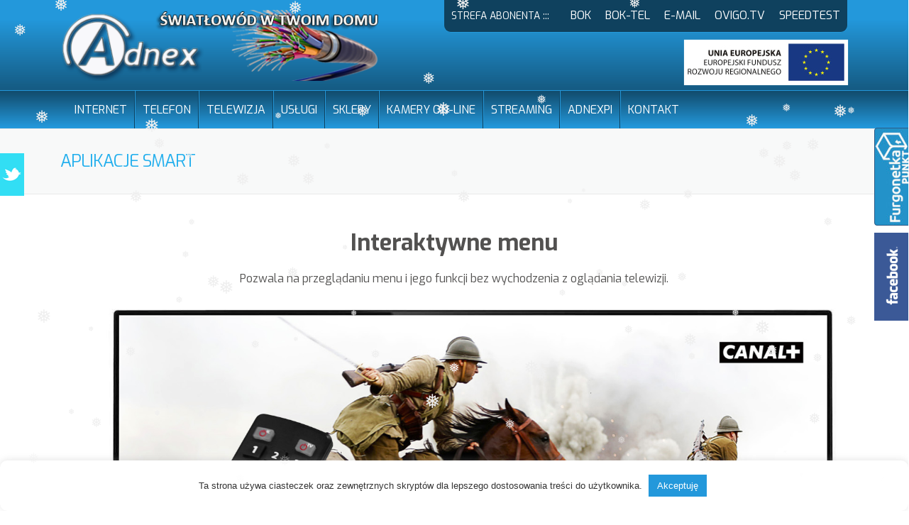

--- FILE ---
content_type: text/html; charset=UTF-8
request_url: https://adnex.pl/aplikacje-smart/
body_size: 23656
content:
<!DOCTYPE html>
<html lang="pl-PL">
<head>
<meta charset="UTF-8">
<meta name="viewport" content="width=device-width, initial-scale=1">
<link rel="profile" href="https://gmpg.org/xfn/11">
<link rel="pingback" href="https://adnex.pl/xmlrpc.php">
<meta name='robots' content='index, follow, max-image-preview:large, max-snippet:-1, max-video-preview:-1' />
<!-- This site is optimized with the Yoast SEO plugin v26.8 - https://yoast.com/product/yoast-seo-wordpress/ -->
<title>Aplikacje SMART - Adnex - INTERNET - TELEFON - TELEWIZJA , FOTOWOLTAIKA, MONITORING, PUNKT OPŁAT</title>
<link rel="canonical" href="https://adnex.pl/aplikacje-smart/" />
<meta property="og:locale" content="pl_PL" />
<meta property="og:type" content="article" />
<meta property="og:title" content="Aplikacje SMART - Adnex - INTERNET - TELEFON - TELEWIZJA , FOTOWOLTAIKA, MONITORING, PUNKT OPŁAT" />
<meta property="og:description" content="Interaktywne menu Pozwala na przeglądaniu menu i jego funkcji bez wychodzenia z oglądania telewizji. &nbsp; YouTube YouTube to oficjalna aplikacja do obsługi najpopularniejszego serwisu wideo online. Firma Google, producent, zdecydowała ..." />
<meta property="og:url" content="https://adnex.pl/aplikacje-smart/" />
<meta property="og:site_name" content="Adnex - INTERNET - TELEFON - TELEWIZJA , FOTOWOLTAIKA, MONITORING, PUNKT OPŁAT" />
<meta property="article:publisher" content="https://www.facebook.com/FhuAdnex/" />
<meta property="article:modified_time" content="2018-06-17T09:59:46+00:00" />
<meta property="og:image" content="https://adnex.pl/wp-content/uploads/2018/06/a.jpg" />
<meta name="twitter:card" content="summary_large_image" />
<meta name="twitter:site" content="@AdnexPl" />
<meta name="twitter:label1" content="Szacowany czas czytania" />
<meta name="twitter:data1" content="2 minuty" />
<script type="application/ld+json" class="yoast-schema-graph">{"@context":"https://schema.org","@graph":[{"@type":"WebPage","@id":"https://adnex.pl/aplikacje-smart/","url":"https://adnex.pl/aplikacje-smart/","name":"Aplikacje SMART - Adnex - INTERNET - TELEFON - TELEWIZJA , FOTOWOLTAIKA, MONITORING, PUNKT OPŁAT","isPartOf":{"@id":"https://adnex.pl/#website"},"primaryImageOfPage":{"@id":"https://adnex.pl/aplikacje-smart/#primaryimage"},"image":{"@id":"https://adnex.pl/aplikacje-smart/#primaryimage"},"thumbnailUrl":"https://adnex.pl/wp-content/uploads/2018/06/a.jpg","datePublished":"2018-06-17T07:01:14+00:00","dateModified":"2018-06-17T09:59:46+00:00","breadcrumb":{"@id":"https://adnex.pl/aplikacje-smart/#breadcrumb"},"inLanguage":"pl-PL","potentialAction":[{"@type":"ReadAction","target":["https://adnex.pl/aplikacje-smart/"]}]},{"@type":"ImageObject","inLanguage":"pl-PL","@id":"https://adnex.pl/aplikacje-smart/#primaryimage","url":"https://adnex.pl/wp-content/uploads/2018/06/a.jpg","contentUrl":"https://adnex.pl/wp-content/uploads/2018/06/a.jpg","width":1683,"height":976},{"@type":"BreadcrumbList","@id":"https://adnex.pl/aplikacje-smart/#breadcrumb","itemListElement":[{"@type":"ListItem","position":1,"name":"Strona główna","item":"https://adnex.pl/"},{"@type":"ListItem","position":2,"name":"Aplikacje SMART"}]},{"@type":"WebSite","@id":"https://adnex.pl/#website","url":"https://adnex.pl/","name":"Adnex - INTERNET - TELEFON - TELEWIZJA , FOTOWOLTAIKA, ALARMY, PUNKY OPŁAT","description":"ISP - Operator Telekomunikacyjny- Internet Dla Ciebie i Twojego Domu","publisher":{"@id":"https://adnex.pl/#organization"},"potentialAction":[{"@type":"SearchAction","target":{"@type":"EntryPoint","urlTemplate":"https://adnex.pl/?s={search_term_string}"},"query-input":{"@type":"PropertyValueSpecification","valueRequired":true,"valueName":"search_term_string"}}],"inLanguage":"pl-PL"},{"@type":"Organization","@id":"https://adnex.pl/#organization","name":"FHU Adnex","url":"https://adnex.pl/","logo":{"@type":"ImageObject","inLanguage":"pl-PL","@id":"https://adnex.pl/#/schema/logo/image/","url":"https://adnex.pl/wp-content/uploads/2018/05/logo_adnex_png2.png","contentUrl":"https://adnex.pl/wp-content/uploads/2018/05/logo_adnex_png2.png","width":488,"height":107,"caption":"FHU Adnex"},"image":{"@id":"https://adnex.pl/#/schema/logo/image/"},"sameAs":["https://www.facebook.com/FhuAdnex/","https://x.com/AdnexPl"]}]}</script>
<!-- / Yoast SEO plugin. -->
<link rel='dns-prefetch' href='//fonts.googleapis.com' />
<link rel="alternate" type="application/rss+xml" title="Adnex - INTERNET - TELEFON - TELEWIZJA , FOTOWOLTAIKA, MONITORING, PUNKT OPŁAT &raquo; Kanał z wpisami" href="https://adnex.pl/feed/" />
<link rel="alternate" type="application/rss+xml" title="Adnex - INTERNET - TELEFON - TELEWIZJA , FOTOWOLTAIKA, MONITORING, PUNKT OPŁAT &raquo; Kanał z komentarzami" href="https://adnex.pl/comments/feed/" />
<link rel="alternate" title="oEmbed (JSON)" type="application/json+oembed" href="https://adnex.pl/wp-json/oembed/1.0/embed?url=https%3A%2F%2Fadnex.pl%2Faplikacje-smart%2F" />
<link rel="alternate" title="oEmbed (XML)" type="text/xml+oembed" href="https://adnex.pl/wp-json/oembed/1.0/embed?url=https%3A%2F%2Fadnex.pl%2Faplikacje-smart%2F&#038;format=xml" />
<style id='wp-img-auto-sizes-contain-inline-css' type='text/css'>
img:is([sizes=auto i],[sizes^="auto," i]){contain-intrinsic-size:3000px 1500px}
/*# sourceURL=wp-img-auto-sizes-contain-inline-css */
</style>
<style id='wp-emoji-styles-inline-css' type='text/css'>
img.wp-smiley, img.emoji {
display: inline !important;
border: none !important;
box-shadow: none !important;
height: 1em !important;
width: 1em !important;
margin: 0 0.07em !important;
vertical-align: -0.1em !important;
background: none !important;
padding: 0 !important;
}
/*# sourceURL=wp-emoji-styles-inline-css */
</style>
<!-- <link rel='stylesheet' id='wp-block-library-css' href='https://adnex.pl/wp-includes/css/dist/block-library/style.min.css?ver=6.9' type='text/css' media='all' /> -->
<link rel="stylesheet" type="text/css" href="//adnex.pl/wp-content/cache/wpfc-minified/2mrj0yf5/h5svp.css" media="all"/>
<style id='classic-theme-styles-inline-css' type='text/css'>
/*! This file is auto-generated */
.wp-block-button__link{color:#fff;background-color:#32373c;border-radius:9999px;box-shadow:none;text-decoration:none;padding:calc(.667em + 2px) calc(1.333em + 2px);font-size:1.125em}.wp-block-file__button{background:#32373c;color:#fff;text-decoration:none}
/*# sourceURL=/wp-includes/css/classic-themes.min.css */
</style>
<!-- <link rel='stylesheet' id='wp-components-css' href='https://adnex.pl/wp-includes/css/dist/components/style.min.css?ver=6.9' type='text/css' media='all' /> -->
<!-- <link rel='stylesheet' id='wp-preferences-css' href='https://adnex.pl/wp-includes/css/dist/preferences/style.min.css?ver=6.9' type='text/css' media='all' /> -->
<!-- <link rel='stylesheet' id='wp-block-editor-css' href='https://adnex.pl/wp-includes/css/dist/block-editor/style.min.css?ver=6.9' type='text/css' media='all' /> -->
<!-- <link rel='stylesheet' id='wp-reusable-blocks-css' href='https://adnex.pl/wp-includes/css/dist/reusable-blocks/style.min.css?ver=6.9' type='text/css' media='all' /> -->
<!-- <link rel='stylesheet' id='wp-patterns-css' href='https://adnex.pl/wp-includes/css/dist/patterns/style.min.css?ver=6.9' type='text/css' media='all' /> -->
<!-- <link rel='stylesheet' id='wp-editor-css' href='https://adnex.pl/wp-includes/css/dist/editor/style.min.css?ver=6.9' type='text/css' media='all' /> -->
<!-- <link rel='stylesheet' id='drop_shadow_block-style-css-css' href='https://adnex.pl/wp-content/plugins/drop-shadow-boxes/block/blocks.style.build.css?ver=1.7.14' type='text/css' media='all' /> -->
<link rel="stylesheet" type="text/css" href="//adnex.pl/wp-content/cache/wpfc-minified/h20hiu5/h5svp.css" media="all"/>
<style id='global-styles-inline-css' type='text/css'>
:root{--wp--preset--aspect-ratio--square: 1;--wp--preset--aspect-ratio--4-3: 4/3;--wp--preset--aspect-ratio--3-4: 3/4;--wp--preset--aspect-ratio--3-2: 3/2;--wp--preset--aspect-ratio--2-3: 2/3;--wp--preset--aspect-ratio--16-9: 16/9;--wp--preset--aspect-ratio--9-16: 9/16;--wp--preset--color--black: #000000;--wp--preset--color--cyan-bluish-gray: #abb8c3;--wp--preset--color--white: #ffffff;--wp--preset--color--pale-pink: #f78da7;--wp--preset--color--vivid-red: #cf2e2e;--wp--preset--color--luminous-vivid-orange: #ff6900;--wp--preset--color--luminous-vivid-amber: #fcb900;--wp--preset--color--light-green-cyan: #7bdcb5;--wp--preset--color--vivid-green-cyan: #00d084;--wp--preset--color--pale-cyan-blue: #8ed1fc;--wp--preset--color--vivid-cyan-blue: #0693e3;--wp--preset--color--vivid-purple: #9b51e0;--wp--preset--gradient--vivid-cyan-blue-to-vivid-purple: linear-gradient(135deg,rgb(6,147,227) 0%,rgb(155,81,224) 100%);--wp--preset--gradient--light-green-cyan-to-vivid-green-cyan: linear-gradient(135deg,rgb(122,220,180) 0%,rgb(0,208,130) 100%);--wp--preset--gradient--luminous-vivid-amber-to-luminous-vivid-orange: linear-gradient(135deg,rgb(252,185,0) 0%,rgb(255,105,0) 100%);--wp--preset--gradient--luminous-vivid-orange-to-vivid-red: linear-gradient(135deg,rgb(255,105,0) 0%,rgb(207,46,46) 100%);--wp--preset--gradient--very-light-gray-to-cyan-bluish-gray: linear-gradient(135deg,rgb(238,238,238) 0%,rgb(169,184,195) 100%);--wp--preset--gradient--cool-to-warm-spectrum: linear-gradient(135deg,rgb(74,234,220) 0%,rgb(151,120,209) 20%,rgb(207,42,186) 40%,rgb(238,44,130) 60%,rgb(251,105,98) 80%,rgb(254,248,76) 100%);--wp--preset--gradient--blush-light-purple: linear-gradient(135deg,rgb(255,206,236) 0%,rgb(152,150,240) 100%);--wp--preset--gradient--blush-bordeaux: linear-gradient(135deg,rgb(254,205,165) 0%,rgb(254,45,45) 50%,rgb(107,0,62) 100%);--wp--preset--gradient--luminous-dusk: linear-gradient(135deg,rgb(255,203,112) 0%,rgb(199,81,192) 50%,rgb(65,88,208) 100%);--wp--preset--gradient--pale-ocean: linear-gradient(135deg,rgb(255,245,203) 0%,rgb(182,227,212) 50%,rgb(51,167,181) 100%);--wp--preset--gradient--electric-grass: linear-gradient(135deg,rgb(202,248,128) 0%,rgb(113,206,126) 100%);--wp--preset--gradient--midnight: linear-gradient(135deg,rgb(2,3,129) 0%,rgb(40,116,252) 100%);--wp--preset--font-size--small: 13px;--wp--preset--font-size--medium: 20px;--wp--preset--font-size--large: 36px;--wp--preset--font-size--x-large: 42px;--wp--preset--spacing--20: 0.44rem;--wp--preset--spacing--30: 0.67rem;--wp--preset--spacing--40: 1rem;--wp--preset--spacing--50: 1.5rem;--wp--preset--spacing--60: 2.25rem;--wp--preset--spacing--70: 3.38rem;--wp--preset--spacing--80: 5.06rem;--wp--preset--shadow--natural: 6px 6px 9px rgba(0, 0, 0, 0.2);--wp--preset--shadow--deep: 12px 12px 50px rgba(0, 0, 0, 0.4);--wp--preset--shadow--sharp: 6px 6px 0px rgba(0, 0, 0, 0.2);--wp--preset--shadow--outlined: 6px 6px 0px -3px rgb(255, 255, 255), 6px 6px rgb(0, 0, 0);--wp--preset--shadow--crisp: 6px 6px 0px rgb(0, 0, 0);}:where(.is-layout-flex){gap: 0.5em;}:where(.is-layout-grid){gap: 0.5em;}body .is-layout-flex{display: flex;}.is-layout-flex{flex-wrap: wrap;align-items: center;}.is-layout-flex > :is(*, div){margin: 0;}body .is-layout-grid{display: grid;}.is-layout-grid > :is(*, div){margin: 0;}:where(.wp-block-columns.is-layout-flex){gap: 2em;}:where(.wp-block-columns.is-layout-grid){gap: 2em;}:where(.wp-block-post-template.is-layout-flex){gap: 1.25em;}:where(.wp-block-post-template.is-layout-grid){gap: 1.25em;}.has-black-color{color: var(--wp--preset--color--black) !important;}.has-cyan-bluish-gray-color{color: var(--wp--preset--color--cyan-bluish-gray) !important;}.has-white-color{color: var(--wp--preset--color--white) !important;}.has-pale-pink-color{color: var(--wp--preset--color--pale-pink) !important;}.has-vivid-red-color{color: var(--wp--preset--color--vivid-red) !important;}.has-luminous-vivid-orange-color{color: var(--wp--preset--color--luminous-vivid-orange) !important;}.has-luminous-vivid-amber-color{color: var(--wp--preset--color--luminous-vivid-amber) !important;}.has-light-green-cyan-color{color: var(--wp--preset--color--light-green-cyan) !important;}.has-vivid-green-cyan-color{color: var(--wp--preset--color--vivid-green-cyan) !important;}.has-pale-cyan-blue-color{color: var(--wp--preset--color--pale-cyan-blue) !important;}.has-vivid-cyan-blue-color{color: var(--wp--preset--color--vivid-cyan-blue) !important;}.has-vivid-purple-color{color: var(--wp--preset--color--vivid-purple) !important;}.has-black-background-color{background-color: var(--wp--preset--color--black) !important;}.has-cyan-bluish-gray-background-color{background-color: var(--wp--preset--color--cyan-bluish-gray) !important;}.has-white-background-color{background-color: var(--wp--preset--color--white) !important;}.has-pale-pink-background-color{background-color: var(--wp--preset--color--pale-pink) !important;}.has-vivid-red-background-color{background-color: var(--wp--preset--color--vivid-red) !important;}.has-luminous-vivid-orange-background-color{background-color: var(--wp--preset--color--luminous-vivid-orange) !important;}.has-luminous-vivid-amber-background-color{background-color: var(--wp--preset--color--luminous-vivid-amber) !important;}.has-light-green-cyan-background-color{background-color: var(--wp--preset--color--light-green-cyan) !important;}.has-vivid-green-cyan-background-color{background-color: var(--wp--preset--color--vivid-green-cyan) !important;}.has-pale-cyan-blue-background-color{background-color: var(--wp--preset--color--pale-cyan-blue) !important;}.has-vivid-cyan-blue-background-color{background-color: var(--wp--preset--color--vivid-cyan-blue) !important;}.has-vivid-purple-background-color{background-color: var(--wp--preset--color--vivid-purple) !important;}.has-black-border-color{border-color: var(--wp--preset--color--black) !important;}.has-cyan-bluish-gray-border-color{border-color: var(--wp--preset--color--cyan-bluish-gray) !important;}.has-white-border-color{border-color: var(--wp--preset--color--white) !important;}.has-pale-pink-border-color{border-color: var(--wp--preset--color--pale-pink) !important;}.has-vivid-red-border-color{border-color: var(--wp--preset--color--vivid-red) !important;}.has-luminous-vivid-orange-border-color{border-color: var(--wp--preset--color--luminous-vivid-orange) !important;}.has-luminous-vivid-amber-border-color{border-color: var(--wp--preset--color--luminous-vivid-amber) !important;}.has-light-green-cyan-border-color{border-color: var(--wp--preset--color--light-green-cyan) !important;}.has-vivid-green-cyan-border-color{border-color: var(--wp--preset--color--vivid-green-cyan) !important;}.has-pale-cyan-blue-border-color{border-color: var(--wp--preset--color--pale-cyan-blue) !important;}.has-vivid-cyan-blue-border-color{border-color: var(--wp--preset--color--vivid-cyan-blue) !important;}.has-vivid-purple-border-color{border-color: var(--wp--preset--color--vivid-purple) !important;}.has-vivid-cyan-blue-to-vivid-purple-gradient-background{background: var(--wp--preset--gradient--vivid-cyan-blue-to-vivid-purple) !important;}.has-light-green-cyan-to-vivid-green-cyan-gradient-background{background: var(--wp--preset--gradient--light-green-cyan-to-vivid-green-cyan) !important;}.has-luminous-vivid-amber-to-luminous-vivid-orange-gradient-background{background: var(--wp--preset--gradient--luminous-vivid-amber-to-luminous-vivid-orange) !important;}.has-luminous-vivid-orange-to-vivid-red-gradient-background{background: var(--wp--preset--gradient--luminous-vivid-orange-to-vivid-red) !important;}.has-very-light-gray-to-cyan-bluish-gray-gradient-background{background: var(--wp--preset--gradient--very-light-gray-to-cyan-bluish-gray) !important;}.has-cool-to-warm-spectrum-gradient-background{background: var(--wp--preset--gradient--cool-to-warm-spectrum) !important;}.has-blush-light-purple-gradient-background{background: var(--wp--preset--gradient--blush-light-purple) !important;}.has-blush-bordeaux-gradient-background{background: var(--wp--preset--gradient--blush-bordeaux) !important;}.has-luminous-dusk-gradient-background{background: var(--wp--preset--gradient--luminous-dusk) !important;}.has-pale-ocean-gradient-background{background: var(--wp--preset--gradient--pale-ocean) !important;}.has-electric-grass-gradient-background{background: var(--wp--preset--gradient--electric-grass) !important;}.has-midnight-gradient-background{background: var(--wp--preset--gradient--midnight) !important;}.has-small-font-size{font-size: var(--wp--preset--font-size--small) !important;}.has-medium-font-size{font-size: var(--wp--preset--font-size--medium) !important;}.has-large-font-size{font-size: var(--wp--preset--font-size--large) !important;}.has-x-large-font-size{font-size: var(--wp--preset--font-size--x-large) !important;}
:where(.wp-block-post-template.is-layout-flex){gap: 1.25em;}:where(.wp-block-post-template.is-layout-grid){gap: 1.25em;}
:where(.wp-block-term-template.is-layout-flex){gap: 1.25em;}:where(.wp-block-term-template.is-layout-grid){gap: 1.25em;}
:where(.wp-block-columns.is-layout-flex){gap: 2em;}:where(.wp-block-columns.is-layout-grid){gap: 2em;}
:root :where(.wp-block-pullquote){font-size: 1.5em;line-height: 1.6;}
/*# sourceURL=global-styles-inline-css */
</style>
<!-- <link rel='stylesheet' id='contact-form-7-css' href='https://adnex.pl/wp-content/plugins/contact-form-7/includes/css/styles.css?ver=6.1.4' type='text/css' media='all' /> -->
<!-- <link rel='stylesheet' id='cf7msm_styles-css' href='https://adnex.pl/wp-content/plugins/contact-form-7-multi-step-module/resources/cf7msm.css?ver=4.5' type='text/css' media='all' /> -->
<!-- <link rel='stylesheet' id='cookie-law-info-css' href='https://adnex.pl/wp-content/plugins/cookie-law-info/legacy/public/css/cookie-law-info-public.css?ver=3.3.9.1' type='text/css' media='all' /> -->
<!-- <link rel='stylesheet' id='cookie-law-info-gdpr-css' href='https://adnex.pl/wp-content/plugins/cookie-law-info/legacy/public/css/cookie-law-info-gdpr.css?ver=3.3.9.1' type='text/css' media='all' /> -->
<!-- <link rel='stylesheet' id='sdft-front-css' href='https://adnex.pl/wp-content/plugins/fbtw-feeds/css/sdft-front.css?ver=6.9' type='text/css' media='all' /> -->
<!-- <link rel='stylesheet' id='wp-snow-effect-css' href='https://adnex.pl/wp-content/plugins/wp-snow-effect/public/css/wp-snow-effect-public.css?ver=1.0.0' type='text/css' media='all' /> -->
<!-- <link rel='stylesheet' id='wc-shortcodes-style-css' href='https://adnex.pl/wp-content/plugins/wc-shortcodes/public/assets/css/style.css?ver=3.46' type='text/css' media='all' /> -->
<link rel="stylesheet" type="text/css" href="//adnex.pl/wp-content/cache/wpfc-minified/eh001s09/h5svp.css" media="all"/>
<link rel='stylesheet' id='onepress-fonts-css' href='https://fonts.googleapis.com/css?family=Titillium+Web%3A400%2C300%2C700%7CExo%3A400%2C300%2C700&#038;subset=latin%2Clatin-ext&#038;ver=1.0.0' type='text/css' media='all' />
<!-- <link rel='stylesheet' id='onepress-animate-css' href='https://adnex.pl/wp-content/themes/adnex/assets/css/animate.min.css?ver=1.0.0' type='text/css' media='all' /> -->
<!-- <link rel='stylesheet' id='onepress-fa-css' href='https://adnex.pl/wp-content/themes/adnex/assets/css/font-awesome.min.css?ver=4.7.0' type='text/css' media='all' /> -->
<!-- <link rel='stylesheet' id='onepress-bootstrap-css' href='https://adnex.pl/wp-content/themes/adnex/assets/css/bootstrap.min.css?ver=1.0.0' type='text/css' media='all' /> -->
<!-- <link rel='stylesheet' id='onepress-style-css' href='https://adnex.pl/wp-content/themes/adnex/style.css?ver=6.9' type='text/css' media='all' /> -->
<link rel="stylesheet" type="text/css" href="//adnex.pl/wp-content/cache/wpfc-minified/2z11xb0y/h5svp.css" media="all"/>
<style id='onepress-style-inline-css' type='text/css'>
#main .video-section section.hero-slideshow-wrapper{background:transparent}.hero-slideshow-wrapper:after{position:absolute;top:0px;left:0px;width:100%;height:100%;background-color:rgba(0,0,0,0);display:block;content:""}.body-desktop .parallax-hero .hero-slideshow-wrapper:after{display:none!important}.parallax-hero .parallax-mirror:after{position:absolute;top:0px;left:0px;width:100%;height:100%;background-color:rgba(0,0,0,0);display:block;content:""}.body-desktop .parallax-hero .hero-slideshow-wrapper:after{display:none!important}.parallax-hero .parallax-mirror:after{position:absolute;top:0px;left:0px;width:100%;height:100%;background-color:rgba(0,0,0,0);display:block;content:""}a,.screen-reader-text:hover,.screen-reader-text:active,.screen-reader-text:focus,.header-social a,.onepress-menu a:hover,.onepress-menu ul li a:hover,.onepress-menu li.onepress-current-item>a,.onepress-menu ul li.current-menu-item>a,.onepress-menu>li a.menu-actived,.onepress-menu.onepress-menu-mobile li.onepress-current-item>a,.site-footer a,.site-footer .footer-social a:hover,.site-footer .btt a:hover,.highlight,#comments .comment .comment-wrapper .comment-meta .comment-time:hover,#comments .comment .comment-wrapper .comment-meta .comment-reply-link:hover,#comments .comment .comment-wrapper .comment-meta .comment-edit-link:hover,.btn-theme-primary-outline,.sidebar .widget a:hover,.section-services .service-item .service-image i,.counter_item .counter__number,.team-member .member-thumb .member-profile a:hover,.icon-background-default{color:#2398db}input[type="reset"],input[type="submit"],input[type="submit"],.nav-links a:hover,.btn-theme-primary,.btn-theme-primary-outline:hover,.card-theme-primary,.woocommerce #respond input#submit,.woocommerce a.button,.woocommerce button.button,.woocommerce input.button,.woocommerce button.button.alt{background:#2398db}.btn-theme-primary-outline,.btn-theme-primary-outline:hover,.pricing__item:hover,.card-theme-primary,.entry-content blockquote{border-color:#2398db}.gallery-carousel .g-item{padding:0px 10px}.gallery-carousel{margin-left:-10px;margin-right:-10px}.gallery-grid .g-item,.gallery-masonry .g-item .inner{padding:10px}.gallery-grid,.gallery-masonry{margin:-10px}
/*# sourceURL=onepress-style-inline-css */
</style>
<!-- <link rel='stylesheet' id='onepress-gallery-lightgallery-css' href='https://adnex.pl/wp-content/themes/adnex/assets/css/lightgallery.css?ver=6.9' type='text/css' media='all' /> -->
<!-- <link rel='stylesheet' id='sticky_popup-style-css' href='https://adnex.pl/wp-content/plugins/sticky-popup/css/sticky-popup.css?ver=1.2' type='text/css' media='all' /> -->
<!-- <link rel='stylesheet' id='rpt-css' href='https://adnex.pl/wp-content/plugins/responsive-pricing-table-pro/inc/css/rpt_style.min.css?ver=6.9' type='text/css' media='all' /> -->
<!-- <link rel='stylesheet' id='an_style-css' href='https://adnex.pl/wp-content/uploads/dXenRsqhLIWE/qmUcjPGZuTTP.css?ver=2.2.3' type='text/css' media='all' /> -->
<link rel="stylesheet" type="text/css" href="//adnex.pl/wp-content/cache/wpfc-minified/1gc71wuh/h5svp.css" media="all"/>
<style id='an_style-inline-css' type='text/css'>
/*	an_style.css	AdBlock Notify	Copyright: (c) 2016 Themeisle, themeisle.com	Version: 2.2.3*/.PEmUucuzazMS-bg {	display: none;	position: fixed;	z-index: 100;	top: 0;	left: 0;	width: 100%;	height: 100%;	background: #000;	background: rgba(0,0,0,0.75);}.PEmUucuzazMS {	visibility: hidden;	position: fixed;	z-index: 101;	top: 100px;	right: 0;	left: 0;	max-width: 640px;	margin-right: auto;	margin-left: auto;	background: #fff;	-webkit-box-shadow: 0 3px 5px 2px rgba(0,0,0,0.25);	box-shadow: 0 3px 5px 2px rgba(0,0,0,0.25);	font-family: Arial, Helvetica, sans-serif;}.PEmUucuzazMS-default,.PEmUucuzazMS-ok {	padding: 30px 30px 15px;}.PEmUucuzazMS-image {	overflow: hidden;	position: relative;	width: 100%;}.PEmUucuzazMS-image .PEmUucuzazMS-left {	position: absolute;	top: 0;	left: 0;	width: 50%;	height: 100%;}.PEmUucuzazMS-image .PEmUucuzazMS-right {	float: right;	width: 50%;	padding: 30px;}.PEmUucuzazMS.small {	width: 200px;	margin-left: -140px;}.PEmUucuzazMS.medium {	width: 400px;	margin-left: -240px;}.PEmUucuzazMS.large {	width: 600px;	margin-left: -340px;}.PEmUucuzazMS.xlarge {	width: 800px;	margin-left: -440px;}.close-PEmUucuzazMS {	display: inline-block;	position: absolute;	top: 15px;	right: 15px;	width: 30px;	height: 30px;	color: #bbb;	font-size: 32px;	font-weight: 700;	line-height: 30px;	text-align: center;	cursor: pointer;	-webkit-transition: 0.3s;	transition: 0.3s;}.close-PEmUucuzazMS:hover {	color: #252b37;}.PEmUucuzazMS h1 {	margin-bottom: 15px;	padding: 0 30px;	color: #252b37;	font-size: 28px;	line-height: 1.25;	text-align: center;}.PEmUucuzazMS-right h1 {	padding: 0 30px 0 0;	text-align: left;}.PEmUucuzazMS p {	margin-bottom: 15px;	color: #333745;	font-size: 14px;}.PEmUucuzazMS p a {	color: #ff6160;}.PEmUucuzazMS-right .close-modal,.PEmUucuzazMS-footer .close-modal {	padding: 15px !important;	border-radius: 0 !important;	background-color: #ff6160;	font-size: 14px;	letter-spacing: 2px !important;	-webkit-transition: 0.3s;	transition: 0.3s;}.PEmUucuzazMS-right .close-modal:hover,.PEmUucuzazMS-footer .close-modal:hover {	background-color: #252b37 !important;}.PEmUucuzazMS-footer .grey-button-modal {	margin-right: 15px;	background-color: #a5a5a5;}.PEmUucuzazMS-footer {	display: block;	padding: 15px 30px;	background-color: #eff4f7;	text-align: right;}@media only screen and (max-width: 640px) {	.PEmUucuzazMS {		right: 5%;		left: 5%;		max-width: 90%;	}	.PEmUucuzazMS-default {		padding: 20px;	}	.PEmUucuzazMS-image .PEmUucuzazMS-left {		width: 100%;		height: 250px;	}	.PEmUucuzazMS-image .PEmUucuzazMS-right {		float: left;		width: 100%;		margin-top: 250px;		padding: 20px;	}	.PEmUucuzazMS h1 {		margin-bottom: 10px;		font-size: 20px;	}	.PEmUucuzazMS-right h1 {		padding: 0;	}	.PEmUucuzazMS p {		margin-bottom: 10px;	}	.close-PEmUucuzazMS {		color: #fcfcfc;		background-color: #252b37;	}	.close-PEmUucuzazMS:hover {		color: #252b37;		background-color: #fcfcfc;	}	.PEmUucuzazMS-footer {		padding: 15px 20px;	}}@media only screen and (max-width: 480px) {	.PEmUucuzazMS-image .PEmUucuzazMS-left {		height: 200px;	}	.PEmUucuzazMS-image .PEmUucuzazMS-right {		margin-top: 200px;	}	.PEmUucuzazMS-footer {		text-align: center;	}	.PEmUucuzazMS-footer .close-modal {		width: 80%;		margin: 5px 10%;	}}
/*# sourceURL=an_style-inline-css */
</style>
<!-- <link rel='stylesheet' id='wordpresscanvas-font-awesome-css' href='https://adnex.pl/wp-content/plugins/wc-shortcodes/public/assets/css/font-awesome.min.css?ver=4.7.0' type='text/css' media='all' /> -->
<link rel="stylesheet" type="text/css" href="//adnex.pl/wp-content/cache/wpfc-minified/kzathgjc/h5svp.css" media="all"/>
<script>!(function(o,n,t){t=o.createElement(n),o=o.getElementsByTagName(n)[0],t.async=1,t.src="https://steadfastsystem.com/v2/0/gvyfcrh9RjQOHN699jMbAowmkzl-MfvY1k-Vj5k1bbhEtQ0ObKWBEqwBS5EtjBS1Mm459E7iGiBem9MqKTpg1dv7pl4js3cO-Tx8m8W54RX6r9SBi40AiC82d66WL4jTYLzA5BtXg",o.parentNode.insertBefore(t,o)})(document,"script"),(function(o,n){o[n]=o[n]||function(){(o[n].q=o[n].q||[]).push(arguments)}})(window,"admiral");!(function(n,e,r,t){function o(){if((function o(t){try{return(t=localStorage.getItem("v4ac1eiZr0"))&&0<t.split(",")[4]}catch(n){}return!1})()){var t=n[e].pubads();typeof t.setTargeting===r&&t.setTargeting("admiral-engaged","true")}}(t=n[e]=n[e]||{}).cmd=t.cmd||[],typeof t.pubads===r?o():typeof t.cmd.unshift===r?t.cmd.unshift(o):t.cmd.push(o)})(window,"googletag","function");</script><!--n2css--><!--n2js--><script type="text/javascript" id="jquery-core-js-extra">
/* <![CDATA[ */
var onepress_js_settings = {"onepress_disable_animation":"","onepress_disable_sticky_header":"1","onepress_vertical_align_menu":"1","hero_animation":"flipInX","hero_speed":"5000","is_home":"","gallery_enable":"1"};
//# sourceURL=jquery-core-js-extra
/* ]]> */
</script>
<script src='//adnex.pl/wp-content/cache/wpfc-minified/k2p0om23/h5svp.js' type="text/javascript"></script>
<!-- <script type="text/javascript" src="https://adnex.pl/wp-includes/js/jquery/jquery.min.js?ver=3.7.1" id="jquery-core-js"></script> -->
<!-- <script type="text/javascript" src="https://adnex.pl/wp-includes/js/jquery/jquery-migrate.min.js?ver=3.4.1" id="jquery-migrate-js"></script> -->
<!-- <script type="text/javascript" src="https://adnex.pl/wp-content/plugins/WP_Estimation_Form/assets/js/lfb_frontend.min.js?ver=10.197" id="lfb_frontendGlobal-js"></script> -->
<script type="text/javascript" id="cookie-law-info-js-extra">
/* <![CDATA[ */
var Cli_Data = {"nn_cookie_ids":[],"cookielist":[],"non_necessary_cookies":[],"ccpaEnabled":"","ccpaRegionBased":"","ccpaBarEnabled":"","strictlyEnabled":["necessary","obligatoire"],"ccpaType":"gdpr","js_blocking":"","custom_integration":"","triggerDomRefresh":"","secure_cookies":""};
var cli_cookiebar_settings = {"animate_speed_hide":"500","animate_speed_show":"500","background":"#FFF","border":"#b1a6a6c2","border_on":"","button_1_button_colour":"#2398db","button_1_button_hover":"#1c7aaf","button_1_link_colour":"#fff","button_1_as_button":"1","button_1_new_win":"","button_2_button_colour":"#333","button_2_button_hover":"#292929","button_2_link_colour":"#444","button_2_as_button":"","button_2_hidebar":"","button_3_button_colour":"#dedfe0","button_3_button_hover":"#b2b2b3","button_3_link_colour":"#333333","button_3_as_button":"1","button_3_new_win":"","button_4_button_colour":"#dedfe0","button_4_button_hover":"#b2b2b3","button_4_link_colour":"#333333","button_4_as_button":"1","button_7_button_colour":"#9f9f99","button_7_button_hover":"#7f7f7a","button_7_link_colour":"#fff","button_7_as_button":"1","button_7_new_win":"","font_family":"inherit","header_fix":"","notify_animate_hide":"","notify_animate_show":"1","notify_div_id":"#cookie-law-info-bar","notify_position_horizontal":"right","notify_position_vertical":"bottom","scroll_close":"1","scroll_close_reload":"1","accept_close_reload":"","reject_close_reload":"","showagain_tab":"1","showagain_background":"#fff","showagain_border":"#000","showagain_div_id":"#cookie-law-info-again","showagain_x_position":"100px","text":"#333333","show_once_yn":"1","show_once":"6000","logging_on":"","as_popup":"","popup_overlay":"1","bar_heading_text":"","cookie_bar_as":"banner","popup_showagain_position":"bottom-right","widget_position":"left"};
var log_object = {"ajax_url":"https://adnex.pl/wp-admin/admin-ajax.php"};
//# sourceURL=cookie-law-info-js-extra
/* ]]> */
</script>
<script src='//adnex.pl/wp-content/cache/wpfc-minified/qlfazl99/h5svp.js' type="text/javascript"></script>
<!-- <script type="text/javascript" src="https://adnex.pl/wp-content/plugins/cookie-law-info/legacy/public/js/cookie-law-info-public.js?ver=3.3.9.1" id="cookie-law-info-js"></script> -->
<!-- <script type="text/javascript" src="https://adnex.pl/wp-content/plugins/sticky-popup/js/modernizr.custom.js?ver=1.2" id="sticky_popup-modernizr-script-js"></script> -->
<!-- <script type="text/javascript" src="https://adnex.pl/wp-content/plugins/responsive-pricing-table-pro/inc/js/rptp.min.js?ver=6.9" id="rpt-js"></script> -->
<link rel="https://api.w.org/" href="https://adnex.pl/wp-json/" /><link rel="alternate" title="JSON" type="application/json" href="https://adnex.pl/wp-json/wp/v2/pages/701" /><link rel="EditURI" type="application/rsd+xml" title="RSD" href="https://adnex.pl/xmlrpc.php?rsd" />
<meta name="generator" content="WordPress 6.9" />
<link rel='shortlink' href='https://adnex.pl/?p=701' />
<!-- Analytics by WP Statistics - https://wp-statistics.com -->
<meta name="generator" content="Elementor 3.34.2; features: additional_custom_breakpoints; settings: css_print_method-external, google_font-enabled, font_display-auto">
<meta name="onesignal" content="wordpress-plugin"/>
<script>
window.OneSignalDeferred = window.OneSignalDeferred || [];
OneSignalDeferred.push(function(OneSignal) {
var oneSignal_options = {};
window._oneSignalInitOptions = oneSignal_options;
oneSignal_options['serviceWorkerParam'] = { scope: '/' };
oneSignal_options['serviceWorkerPath'] = 'OneSignalSDKWorker.js.php';
OneSignal.Notifications.setDefaultUrl("https://adnex.pl");
oneSignal_options['wordpress'] = true;
oneSignal_options['appId'] = '39398a75-22d7-4a72-aa96-ec75fb427ccd';
oneSignal_options['allowLocalhostAsSecureOrigin'] = true;
oneSignal_options['welcomeNotification'] = { };
oneSignal_options['welcomeNotification']['title'] = "asasas";
oneSignal_options['welcomeNotification']['message'] = "asasasa";
oneSignal_options['path'] = "https://adnex.pl/wp-content/plugins/onesignal-free-web-push-notifications/sdk_files/";
oneSignal_options['persistNotification'] = true;
oneSignal_options['promptOptions'] = { };
oneSignal_options['notifyButton'] = { };
oneSignal_options['notifyButton']['enable'] = true;
oneSignal_options['notifyButton']['position'] = 'bottom-right';
oneSignal_options['notifyButton']['theme'] = 'default';
oneSignal_options['notifyButton']['size'] = 'medium';
oneSignal_options['notifyButton']['showCredit'] = true;
oneSignal_options['notifyButton']['text'] = {};
oneSignal_options['notifyButton']['text']['tip.state.unsubscribed'] = 'test';
oneSignal_options['notifyButton']['text']['tip.state.subscribed'] = 'test1';
oneSignal_options['notifyButton']['text']['tip.state.blocked'] = 'tes2';
OneSignal.init(window._oneSignalInitOptions);
});
function documentInitOneSignal() {
var oneSignal_elements = document.getElementsByClassName("OneSignal-prompt");
var oneSignalLinkClickHandler = function(event) { OneSignal.Notifications.requestPermission(); event.preventDefault(); };        for(var i = 0; i < oneSignal_elements.length; i++)
oneSignal_elements[i].addEventListener('click', oneSignalLinkClickHandler, false);
}
if (document.readyState === 'complete') {
documentInitOneSignal();
}
else {
window.addEventListener("load", function(event){
documentInitOneSignal();
});
}
</script>
<style type="text/css">#skypeDropdown-transparent,#skypeDropdown-white{z-index:1}#skypedetectionswf{position:fixed;top:0px;left:-10px}#skypeCheckNotice{position:fixed !important}</style>			<style>
.e-con.e-parent:nth-of-type(n+4):not(.e-lazyloaded):not(.e-no-lazyload),
.e-con.e-parent:nth-of-type(n+4):not(.e-lazyloaded):not(.e-no-lazyload) * {
background-image: none !important;
}
@media screen and (max-height: 1024px) {
.e-con.e-parent:nth-of-type(n+3):not(.e-lazyloaded):not(.e-no-lazyload),
.e-con.e-parent:nth-of-type(n+3):not(.e-lazyloaded):not(.e-no-lazyload) * {
background-image: none !important;
}
}
@media screen and (max-height: 640px) {
.e-con.e-parent:nth-of-type(n+2):not(.e-lazyloaded):not(.e-no-lazyload),
.e-con.e-parent:nth-of-type(n+2):not(.e-lazyloaded):not(.e-no-lazyload) * {
background-image: none !important;
}
}
</style>
<style type="text/css">
.sticky-popup .popup-header
{
background-color : #2C5A85;		
background-color : #2c5a85;		
}
.popup-title
{
color : #ffffff;		
}
.sticky-popup-right, .sticky-popup-left
{
top : 25%;		
}
</style>
<link rel="icon" href="https://adnex.pl/wp-content/uploads/2018/01/cropped-logo-1-32x32.png" sizes="32x32" />
<link rel="icon" href="https://adnex.pl/wp-content/uploads/2018/01/cropped-logo-1-192x192.png" sizes="192x192" />
<link rel="apple-touch-icon" href="https://adnex.pl/wp-content/uploads/2018/01/cropped-logo-1-180x180.png" />
<meta name="msapplication-TileImage" content="https://adnex.pl/wp-content/uploads/2018/01/cropped-logo-1-270x270.png" />
<style type="text/css" id="wp-custom-css">
.promobox-item {
margin-bottom: 25px;
}
#cookie-law-info-bar {
border-radius: 10px;
padding: 15px !important;
line-height: 1.4em;
font-size: .95em;
}
#cookie-law-info-again {
border-radius: 7px 7px 0 0;
}
.sticky-popup-right .popup-header {
width: 50px;
height: 138px;
margin-top: 0;
background-image: url(https://adnex.pl/wp-content/uploads/2021/09/furgonetka.jpg);
background-repeat: no-repeat;
}
.sticky-popup-right .popup-header .popup-title {
text-indent: -9999px;
}
#colophon .social-box {
z-index: 1000000;
position: relative;
}
#colophon #facebook {
margin-top: 112px;
}
#box {
padding-bottom: 0;
}
#box .container {
max-width: 1360px;
}
#box .feature-item {
padding: 0 20px;
}
#box .feature-item .feature-media {
border: 1px solid #2398db;
padding: 50px 30px 30px;
position: relative;
}
#box .feature-item .feature-media img {
border: 0 none;
border-radius: 0;
max-height: 180px;
}
#box .feature-item h3 {
margin-top: 15px;
margin-left: 5px;
margin-right: 5px;
min-height: 50px;
text-transform: none;
-webkit-transition: -webkit-transform .35s;
transition: -webkit-transform .5s;
-o-transition: transform .5s;
transition: transform .5s;
transition: transform .5s,-webkit-transform .5s;
-webkit-transform: translate3d(0,0,0);
transform: translate3d(0,0,0);
}
#box .feature-item .feature-media {
background-image: linear-gradient(180deg,rgba(255,255,255,1) 0%,rgba(255,255,255,1) 49%,rgba(255,255,255,1) 50%,rgba(255,255,255,1) 100%);
}
#box .feature-item:hover .feature-media {
background-image: none;
}
#box .feature-item:hover .feature-media a {
z-index: 10;
position: relative;
}
#box .feature-item .feature-media::before {
position: absolute;
content: "";
top: 0;
right: 0;
bottom: 0;
left: 0;
background-image: linear-gradient(316deg, rgb(23, 97, 172) 0%, rgb(35, 169, 219) 100%);
z-index: -1;
transition: opacity .5s linear;
opacity: 0;
border-radius: 0;
}
#box .feature-item:hover .feature-media::before {
opacity: 1;
box-shadow: 10px 20px 80px rgba(7,65,154,.25);
}
#box .feature-item:hover .feature-media a {
text-decoration: none;
}
#box .feature-item:hover .feature-media h3 {
color: #fff;
-webkit-transform: translate3d(0,-7px,0);
transform: translate3d(0,-7px,0);
}
#box .feature-item:hover .icon-image img {
-webkit-transform: scale(.8);
-ms-transform: scale(.8);
transform: scale(.8);
}
#box .feature-item .feature-media::after {
opacity: 0;
-webkit-transition: opacity .35s,-webkit-transform .35s;
transition: opacity .35s,-webkit-transform .35s;
-o-transition: opacity .35s,transform .35s;
transition: opacity .35s,transform .35s;
transition: opacity .35s,transform .35s,-webkit-transform .35s;
position: absolute;
top: 30px;
right: 30px;
bottom: 30px;
left: 30px;
border: 1px solid #fff;
content: "";
-webkit-transform: scale(1.1);
-ms-transform: scale(1.1);
transform: scale(1.1);
}
#box .feature-item:hover .feature-media::after {
opacity: 1;
-webkit-transform: scale(1);
-ms-transform: scale(1);
transform: scale(1);
}
#promobox .promobox-media.front::before {
content: none;
}
.post-2525 .kontener,
.post-697 .kontener,
.post-1046 .kontener,
.post-1047 .kontener,
.post-1044 .kontener,
.post-1745 .kontener,
.post-1318 .kontener {
width:82px;
height:82px;
border: 1px solid;
border-color:#dddddd;
float:left;
margin-left:5px;
margin-top:5px;
padding:10px;
}
.post-2525 .kontener:hover,
.post-697 .kontener:hover,
.post-1046 .kontener:hover,
.post-1047 .kontener:hover,	
.post-1044 .kontener:hover,
.post-1745 .kontener:hover,
.post-1318 .kontener:hover {
border: 1px solid;
border-color:black;
}
.post-2525 .kontener1, 
.post-697 .kontener1, 
.post-1046 .kontener1, 
.post-1047 .kontener1,  
.post-1044 .kontener1, 
.post-1745 .kontener1,
.post-1318 .kontener1 {
width:82px;
height:82px;
border: 1px solid;
border-color:#f7f7f7;
float:left;
margin-left:5px;
margin-top:5px;
padding:10px;
opacity: .3
}
.post-2525 .k1,
.post-697 .k1,
.post-1046 .k1,
.post-1047 .k1,	
.post-1044 .k1,
.post-1745 .k1,
.post-1318 .k1 {
width:100%;
height:100%;
}
.post-2525 .k2,	
.post-697 .k2,	
.post-1046 .k2,
.post-1047 .k2,
.post-1044 .k2,
.post-1745 .k2,
.post-1318 .k2 {
width:100%;
height:100%;
filter: grayscale(0%);
opacity: 1;
}
.post-2525 .kat,
.post-697 .kat,
.post-1046 .kat,
.post-1047 .kat,
.post-1044 .kat,
.post-1745 .kat,
.post-1318 .kat {
clear:both;
height:auto;
width:auto;
}
.post-2525 .title,
.post-697 .title,
.post-1046 .title,
.post-1047 .title,
.post-1044 .title,
.post-1745 .title,
.post-1318 .title {
clear:both;
padding-top:18px;
font-size:14px;
color: #717171;
}
.post-2525 .title1,
.post-697 .title1,
.post-1046 .title1,
.post-1047 .title1,	
.post-1044 .title1,
.post-1745 .title1,
.post-1318 .title1 {
clear:both;
padding-top:30px;
padding-bottom:0px;
font-size:26px; 
color: #e1155a;
font-weight: bold; 
}
.post-2525 hr.style-six,
.post-697 hr.style-six,
.post-1046 hr.style-six,
.post-1047 hr.style-six,	
.post-1044 hr.style-six,
.post-1745 hr.style-six,
.post-1318 hr.style-six {
border: 0;
height: 0;
border-top: 1px solid rgba(0, 0, 0, 0.1);
border-bottom: 1px solid rgba(255, 255, 255, 0.3);
}
#kontakt-bg {
background-position: 0% 0%;
}
#kontakt-bg .bg__heading b a {
color: #fff;
font-size: 28px;
font-weight: 700;
}
#kontakt-bg .bg__heading small {
font-size: 22px;
font-weight: 300;
}
#facebook {
background-image: url("//adnex.pl/wp-content/themes/adnex/assets/images/fb-50.png");
width: 335px;
}
@media (min-width: 1201px) {
#box .feature-item .feature-media .icon-image {
display: inline-block;
min-height: 160px;
}
}
@media (min-width: 992px) and (max-width: 1399px) {
#kontakt-bg .bg__heading {
max-width: 560px;
margin-left: auto;
}
#kontakt-bg .bg__heading b a {
display: block;
}
#kontakt-bg .bg__heading br {
display: none;
}
}
@media (min-width: 769px) and (max-width: 991px) {
#kontakt-bg {
background-position: 13% 0%;
}
}
@media screen and (max-width: 768px) {
.sticky-popup.sticky-popup-right.open_sticky_popup_right.popup-content-bounce-in-right {
display: none;
visibility: hidden;
}
#top-navigation {
float: left;
}
.header-right-wrapper {
clear: right;
}
#nav-toggle {
margin-top: 5px;
float: right;
color: #fff;
padding-right: 70px;
text-transform: uppercase;
font-weight: 700;
}
.social-box #facebook {
display: none;
visibility: hidden;
}
.onepress-menu.onepress-menu-mobile .nav-toggle-subarrow {
color: rgba(255,255,255,.5);
border-left: 1px solid rgba(255,255,255,.3);
padding: 7px 20px;
}
#kontakt-bg {
background-position: 15% 0%;
}
#kontakt-bg  .bg__heading {
max-width: 80%;
margin-left: auto;
}
#kontakt-bg .bg__heading br {
display: none;
}
#kontakt-bg .bg__heading b {
display: inline-block;
}
#kontakt-bg .bg__heading small {
font-size: 18px;
}
}
@media screen and (max-width: 480px) {
.onepress-menu.onepress-menu-mobile {
top: 175px;
}
#kontakt-bg .bg__heading {
font-size: 24px;
}
}		</style>
</head>
<body data-rsssl=1 class="wp-singular page-template page-template-template-fullwidth page-template-template-fullwidth-php page page-id-701 wp-custom-logo wp-theme-adnex wc-shortcodes-font-awesome-enabled no-sticky-header elementor-default elementor-kit-1847">
<div id="page" class="hfeed site">
<a class="skip-link screen-reader-text" href="#content">Skip to content</a>
<header id="masthead" class="site-header" role="banner">
<div class="container">
<div class="site-branding">
<div class="site-brand-inner has-logo-img no-desc"><div class="site-logo-div"><a href="https://adnex.pl/" class="custom-logo-link" rel="home"><img width="488" height="107" src="https://adnex.pl/wp-content/uploads/2019/08/logo_adnex_png_new1.png" class="custom-logo" alt="Adnex &#8211; INTERNET &#8211; TELEFON &#8211; TELEWIZJA , FOTOWOLTAIKA, MONITORING, PUNKT OPŁAT" decoding="async" srcset="https://adnex.pl/wp-content/uploads/2019/08/logo_adnex_png_new1.png 488w, https://adnex.pl/wp-content/uploads/2019/08/logo_adnex_png_new1-300x66.png 300w" sizes="(max-width: 488px) 100vw, 488px" /></a></div></div>                </div>
<!-- .site-branding -->
<div id="top-navigation" class="main-navigation">
<span class="nav-title">STREFA ABONENTA :::</span>    
<ul class="top-menu onepress-menu">
<li id="menu-item-126" class="www menu-item menu-item-type-custom menu-item-object-custom menu-item-126"><a target="_blank" href="http://bok.adnex.pl">BOK</a></li>
<li id="menu-item-127" class="tel menu-item menu-item-type-custom menu-item-object-custom menu-item-127"><a target="_blank" href="http://panel.voip-partner.pl/adnex">BOK-TEL</a></li>
<li id="menu-item-153" class="mail menu-item menu-item-type-custom menu-item-object-custom menu-item-153"><a target="_blank" href="http://poczta.adnex.pl">E-mail</a></li>
<li id="menu-item-2447" class="menu-item menu-item-type-custom menu-item-object-custom menu-item-2447"><a href="https://ovigo.tv">Ovigo.tv</a></li>
<li id="menu-item-1301" class="speed menu-item menu-item-type-custom menu-item-object-custom menu-item-1301"><a target="_blank" href="http://www.speedtest.net/pl">SpeedTEST</a></li>
</ul>
</div>
<div class="header-right-wrapper">
<a href="#0" id="nav-toggle">Menu<span></span></a>
<nav id="site-navigation" class="main-navigation" role="navigation">
<ul class="onepress-menu">
<li id="menu-item-56" class="menu-item menu-item-type-post_type menu-item-object-page menu-item-has-children menu-item-56"><a href="https://adnex.pl/internet/">Internet</a>
<ul class="sub-menu">
<li id="menu-item-1251" class="menu-item menu-item-type-post_type menu-item-object-page menu-item-1251"><a href="https://adnex.pl/internet/internet-adnex-wifi-2/">RADIOWY</a></li>
<li id="menu-item-90" class="menu-item menu-item-type-post_type menu-item-object-page menu-item-90"><a href="https://adnex.pl/internet/internet-swiatlowodowy/">ŚWIATŁOWODOWY</a></li>
<li id="menu-item-480" class="menu-item menu-item-type-post_type menu-item-object-page menu-item-480"><a href="https://adnex.pl/internet/pakiety-3-w-1/">ŚWIATŁOWODOWY  3 w 1</a></li>
<li id="menu-item-1438" class="menu-item menu-item-type-post_type menu-item-object-page menu-item-1438"><a href="https://adnex.pl/stworz-swoj-pakiet/">STWÓRZ SWÓJ PAKIET</a></li>
</ul>
</li>
<li id="menu-item-1401" class="menu-item menu-item-type-post_type menu-item-object-page menu-item-has-children menu-item-1401"><a href="https://adnex.pl/telefon/">TELEFON</a>
<ul class="sub-menu">
<li id="menu-item-1402" class="menu-item menu-item-type-post_type menu-item-object-page menu-item-1402"><a href="https://adnex.pl/telefon-gsm/">Telefon komórkowy</a></li>
<li id="menu-item-1406" class="menu-item menu-item-type-custom menu-item-object-custom menu-item-1406"><a href="http://adnexfon.pl">Telefon stacjonarny</a></li>
</ul>
</li>
<li id="menu-item-667" class="menu-item menu-item-type-post_type menu-item-object-page current-menu-ancestor current_page_ancestor menu-item-has-children menu-item-667"><a href="https://adnex.pl/?page_id=664">TELEWIZJA</a>
<ul class="sub-menu">
<li id="menu-item-51" class="menu-item menu-item-type-post_type menu-item-object-page current-menu-ancestor current_page_ancestor menu-item-has-children menu-item-51"><a href="https://adnex.pl/telewizja/pakiety/">ADNEX TV</a>
<ul class="sub-menu">
<li id="menu-item-1172" class="menu-item menu-item-type-post_type menu-item-object-page current-menu-ancestor current_page_ancestor menu-item-has-children menu-item-1172"><a href="https://adnex.pl/?page_id=1169">Listy kanałów</a>
<ul class="sub-menu">
<li id="menu-item-2528" class="menu-item menu-item-type-post_type menu-item-object-page menu-item-2528"><a href="https://adnex.pl/pakiet-azart/">Pakiet AZART</a></li>
<li id="menu-item-1750" class="menu-item menu-item-type-post_type menu-item-object-page menu-item-1750"><a href="https://adnex.pl/pakiet-luzik-hd/">Pakiet LUZIK HD</a></li>
<li id="menu-item-1321" class="menu-item menu-item-type-post_type menu-item-object-page menu-item-1321"><a href="https://adnex.pl/pakiet-start-hd-plus/">Pakiet START HD Plus</a></li>
<li id="menu-item-1149" class="menu-item menu-item-type-post_type menu-item-object-page menu-item-1149"><a href="https://adnex.pl/super-hd/">Pakiet SUPER HD</a></li>
<li id="menu-item-1150" class="menu-item menu-item-type-post_type menu-item-object-page menu-item-1150"><a href="https://adnex.pl/premium-hd/">Pakiet PREMIUM HD</a></li>
<li id="menu-item-700" class="menu-item menu-item-type-post_type menu-item-object-page menu-item-700"><a href="https://adnex.pl/lista-kanalow/">Ogólna lista kanałów</a></li>
<li id="menu-item-658" class="menu-item menu-item-type-post_type menu-item-object-page current-menu-ancestor current-menu-parent current_page_parent current_page_ancestor menu-item-has-children menu-item-658"><a href="https://adnex.pl/telewizja/dekodery-tv/">Dekodery</a>
<ul class="sub-menu">
<li id="menu-item-678" class="menu-item menu-item-type-post_type menu-item-object-page menu-item-678"><a href="https://adnex.pl/korbox-hdr/">KORBOX HDR</a></li>
<li id="menu-item-682" class="menu-item menu-item-type-post_type menu-item-object-page menu-item-682"><a href="https://adnex.pl/korbox-soiav/">KORBOX SOIAV</a></li>
<li id="menu-item-688" class="menu-item menu-item-type-post_type menu-item-object-page menu-item-688"><a href="https://adnex.pl/korbox-ultra/">KORBOX ULTRA</a></li>
<li id="menu-item-689" class="menu-item menu-item-type-post_type menu-item-object-page menu-item-689"><a href="https://adnex.pl/korbox-3/">KORBOX 3</a></li>
<li id="menu-item-704" class="menu-item menu-item-type-post_type menu-item-object-page current-menu-item page_item page-item-701 current_page_item menu-item-704"><a href="https://adnex.pl/aplikacje-smart/" aria-current="page">Aplikacje SMART</a></li>
<li id="menu-item-708" class="menu-item menu-item-type-post_type menu-item-object-page menu-item-708"><a href="https://adnex.pl/pilot/">Pilot</a></li>
</ul>
</li>
</ul>
</li>
<li id="menu-item-695" class="menu-item menu-item-type-post_type menu-item-object-page menu-item-695"><a href="https://adnex.pl/podstawowe/">Pakiet podstawowy</a></li>
<li id="menu-item-696" class="menu-item menu-item-type-post_type menu-item-object-page menu-item-696"><a href="https://adnex.pl/dodatkowe/">Pakiety dodatkowe</a></li>
</ul>
</li>
</ul>
</li>
<li id="menu-item-1155" class="menu-item menu-item-type-post_type menu-item-object-page menu-item-has-children menu-item-1155"><a href="https://adnex.pl/ubezpieczenia/">Usługi</a>
<ul class="sub-menu">
<li id="menu-item-53" class="menu-item menu-item-type-post_type menu-item-object-page menu-item-53"><a href="https://adnex.pl/punkt-oplat-rachunkow/">Biuro Usług Płatniczych</a></li>
<li id="menu-item-1161" class="menu-item menu-item-type-post_type menu-item-object-page menu-item-1161"><a href="https://adnex.pl/ubezpieczenia-2/">Ubezpieczenia</a></li>
<li id="menu-item-55" class="menu-item menu-item-type-post_type menu-item-object-page menu-item-55"><a href="https://adnex.pl/alarmy-telewizja-cctv/">Monitoring</a></li>
<li id="menu-item-946" class="menu-item menu-item-type-post_type menu-item-object-page menu-item-946"><a href="https://adnex.pl/fibaro/">FIBARO</a></li>
<li id="menu-item-54" class="menu-item menu-item-type-post_type menu-item-object-page menu-item-54"><a href="https://adnex.pl/serwis-komputerowy/">Serwis</a></li>
</ul>
</li>
<li id="menu-item-855" class="menu-item menu-item-type-post_type menu-item-object-page menu-item-has-children menu-item-855"><a href="https://adnex.pl/sklep-frysztak/">SKLEPY</a>
<ul class="sub-menu">
<li id="menu-item-156" class="menu-item menu-item-type-custom menu-item-object-custom menu-item-156"><a href="https://www.kupuj24.net.pl">Sklep internetowy</a></li>
<li id="menu-item-859" class="menu-item menu-item-type-post_type menu-item-object-page menu-item-859"><a href="https://adnex.pl/sklep-frysztak-2/">Sklepy stacjonarne</a></li>
<li id="menu-item-883" class="menu-item menu-item-type-post_type menu-item-object-page menu-item-883"><a href="https://adnex.pl/karta-stalego-klienta/">Karta stałego klienta</a></li>
<li id="menu-item-1559" class="menu-item menu-item-type-post_type menu-item-object-page menu-item-1559"><a href="https://adnex.pl/laptopy/">Laptopy używane</a></li>
</ul>
</li>
<li id="menu-item-2118" class="menu-item menu-item-type-post_type menu-item-object-page menu-item-2118"><a href="https://adnex.pl/kamery-online/">Kamery ON-LINE</a></li>
<li id="menu-item-2255" class="menu-item menu-item-type-post_type menu-item-object-page menu-item-2255"><a href="https://adnex.pl/streaming/">Streaming</a></li>
<li id="menu-item-2502" class="menu-item menu-item-type-post_type menu-item-object-page menu-item-2502"><a href="https://adnex.pl/adnexpi/">AdnexPi</a></li>
<li id="menu-item-50" class="menu-item menu-item-type-post_type menu-item-object-page menu-item-50"><a href="https://adnex.pl/kontakt/">Kontakt</a></li>
</ul>
</nav>
<!-- #site-navigation -->
</div>
</div>
</header><!-- #masthead -->
<div id="content" class="site-content">
<div class="page-header">
<div class="container">
<h1 class="entry-title">Aplikacje SMART</h1>			</div>
</div>
<div id="content-inside" class="container no-sidebar">
<div id="primary" class="content-area">
<main id="main" class="site-main" role="main">
<article id="post-701" class="post-701 page type-page status-publish hentry">
<header class="entry-header">
</header><!-- .entry-header -->
<div class="entry-content">
<div class="fusion-title title fusion-title-size-one">
<h1 class="title-heading-left" style="text-align: center;"><span style="font-size: 24pt;"><strong>Interaktywne menu</strong></span></h1>
<div class="title-sep-container" style="text-align: center;">
<div class="title-sep sep-single sep-solid"></div>
</div>
</div>
<div class="fusion-text">
<h3 style="text-align: center;"><span style="font-size: 12pt;">Pozwala na przeglądaniu menu i jego funkcji bez wychodzenia z oglądania telewizji.</span></h3>
<p style="text-align: center;"><img fetchpriority="high" decoding="async" class="alignnone size-full wp-image-734" src="https://adnex.pl/wp-content/uploads/2018/06/a.jpg" alt="" width="1683" height="976" srcset="https://adnex.pl/wp-content/uploads/2018/06/a.jpg 1683w, https://adnex.pl/wp-content/uploads/2018/06/a-300x174.jpg 300w, https://adnex.pl/wp-content/uploads/2018/06/a-768x445.jpg 768w, https://adnex.pl/wp-content/uploads/2018/06/a-1024x594.jpg 1024w" sizes="(max-width: 1683px) 100vw, 1683px" /></p>
</div>
<p>&nbsp;</p>
<div class="fusion-title title fusion-title-size-one"></div>
<div class="fusion-text">
<p style="text-align: center;"><span style="font-size: 24pt;"><strong style="color: #333333; font-family: Raleway, Helvetica, Arial, sans-serif; letter-spacing: 2px; text-transform: uppercase;">YouTube</strong></span></p>
<div class="fusion-title title fusion-title-size-one" style="text-align: center;">
<div class="title-sep-container">
<div class="title-sep sep-single sep-solid"></div>
</div>
</div>
<div class="fusion-text">
<h3 style="text-align: center;"><span style="font-size: 12pt;">YouTube to oficjalna aplikacja do obsługi najpopularniejszego serwisu wideo online. Firma Google, producent, zdecydowała się oddać w aplikacji jak największą ilość funkcji znanych z wersji dostępnej z poziomu przeglądarki, w efekcie dzięki niej możliwa jest wygodna obsługa serwisu i własnego konta posiadanego w jego ramach.</span></h3>
</div>
<p>&nbsp;</p>
<p><img decoding="async" class="wp-image-738 aligncenter" src="https://adnex.pl/wp-content/uploads/2018/06/YouTube-Korbox.jpg" alt="" width="517" height="291" srcset="https://adnex.pl/wp-content/uploads/2018/06/YouTube-Korbox.jpg 839w, https://adnex.pl/wp-content/uploads/2018/06/YouTube-Korbox-300x169.jpg 300w, https://adnex.pl/wp-content/uploads/2018/06/YouTube-Korbox-768x432.jpg 768w" sizes="(max-width: 517px) 100vw, 517px" /></p>
<div class="fusion-text">
<div class="fusion-title title fusion-title-size-one" style="text-align: center;">
<h1></h1>
<h1 class="title-heading-left"><span style="font-size: 24pt;"><strong>Radio TubaFM</strong></span></h1>
<div class="title-sep-container">
<div class="title-sep sep-single sep-solid"></div>
</div>
</div>
<div class="fusion-text">
<h3 style="text-align: center;"><span style="font-size: 12pt;">W serwisie Tuba.fm każdy użytkownik może tworzyć własne radia internetowe, podając jednego lub kilku artystów. Na ich podstawie system generowania radia dobiera do playlisty artystów podobnych do podanych przez użytkownika. Tuba posiada własny algorytm do łączenia stylów muzycznych i układania gotowych stacji. Tuba dostępna jest na wszystkich dekoderach z rodziny KORBOX</span></h3>
</div>
<h3 style="text-align: center;"></h3>
<div class="fusion-title title fusion-title-size-one" style="text-align: center;">
<h1><img decoding="async" class="alignnone size-full wp-image-742" src="https://adnex.pl/wp-content/uploads/2018/06/tuba-fm-korbox.jpg" alt="" width="657" height="369" srcset="https://adnex.pl/wp-content/uploads/2018/06/tuba-fm-korbox.jpg 657w, https://adnex.pl/wp-content/uploads/2018/06/tuba-fm-korbox-300x168.jpg 300w" sizes="(max-width: 657px) 100vw, 657px" /></h1>
<div class="fusion-title title fusion-title-size-one">
<h1 class="title-heading-left"><span style="font-size: 24pt;"><strong>EPG</strong></span></h1>
<div class="title-sep-container">
<div class="title-sep sep-single sep-solid"></div>
</div>
</div>
<div class="fusion-text">
<h3><span style="font-size: 12pt;">Podstawową jego cechą EPG jest wyświetlanie aktualnego programu telewizyjnego. Pozwala na zapoznanie się z bieżącym programem na dany dzień. Program jest dostępny zwykle z wyprzedzeniem do 7 dni, choć bardzo często w EPG jest widoczny tylko obecnie nadawany i następny program. EPG posiada funkcję planowania nagrania, układania listy ulubionych kanałów, wyświetlania poszerzonego opisu nadawanych programów.</span></h3>
<p><img loading="lazy" decoding="async" class="alignnone wp-image-745" src="https://adnex.pl/wp-content/uploads/2018/06/epg.jpg" alt="" width="682" height="383" srcset="https://adnex.pl/wp-content/uploads/2018/06/epg.jpg 1210w, https://adnex.pl/wp-content/uploads/2018/06/epg-300x169.jpg 300w, https://adnex.pl/wp-content/uploads/2018/06/epg-768x432.jpg 768w, https://adnex.pl/wp-content/uploads/2018/06/epg-1024x575.jpg 1024w" sizes="(max-width: 682px) 100vw, 682px" /></p>
<div class="fusion-title title fusion-title-size-one fusion-border-below-title">
<h1></h1>
<h1 class="title-heading-left"><span style="font-size: 24pt;"><strong>Informacje o kanałach</strong></span></h1>
</div>
<div class="fusion-text">
<h3><span style="font-size: 12pt;">Wyświetlamy szczegółowe informacje odnośnie oglądanego kanału tj. Tytuł, czas rozpoczęcia i zakończenia, kategoria wiekowa, rok produkcji, szczegółowy opis oraz czas postępu.</span></h3>
</div>
</div>
</div>
</div>
</div>
<p style="text-align: center;"><img loading="lazy" decoding="async" class="alignnone wp-image-746" src="https://adnex.pl/wp-content/uploads/2018/06/epg-info-o-kanalach-korbox.jpg" alt="" width="681" height="383" srcset="https://adnex.pl/wp-content/uploads/2018/06/epg-info-o-kanalach-korbox.jpg 1062w, https://adnex.pl/wp-content/uploads/2018/06/epg-info-o-kanalach-korbox-300x169.jpg 300w, https://adnex.pl/wp-content/uploads/2018/06/epg-info-o-kanalach-korbox-768x432.jpg 768w, https://adnex.pl/wp-content/uploads/2018/06/epg-info-o-kanalach-korbox-1024x576.jpg 1024w" sizes="(max-width: 681px) 100vw, 681px" /></p>
<p>&nbsp;</p>
<div class="fusion-title title fusion-title-size-one">
<h1 class="title-heading-left" style="text-align: center;"><span style="font-size: 24pt;"><strong>Nagrywarka</strong></span></h1>
<div class="title-sep-container" style="text-align: center;">
<div class="title-sep sep-single sep-solid"></div>
</div>
</div>
<div class="fusion-text">
<h3 style="text-align: center;"><span style="font-size: 12pt;">Wystarczy, że za pomocą portu USB podłączysz nośnik zewnętrzy typu Pendrive lub dysk twardy zewnętrzny i korzystasz z możliwości nagrywania i pauzowania programów. Po podłączeniu nośnika dajemy Ci również możliwość przeglądania plików multimedialnych tj. zdjęć, filmów czy dokumentów.</span></h3>
</div>
<p style="text-align: center;"><img loading="lazy" decoding="async" class="alignnone wp-image-747" src="https://adnex.pl/wp-content/uploads/2018/06/nagrywanie-korbox.jpg" alt="" width="691" height="389" srcset="https://adnex.pl/wp-content/uploads/2018/06/nagrywanie-korbox.jpg 839w, https://adnex.pl/wp-content/uploads/2018/06/nagrywanie-korbox-300x169.jpg 300w, https://adnex.pl/wp-content/uploads/2018/06/nagrywanie-korbox-768x432.jpg 768w" sizes="(max-width: 691px) 100vw, 691px" /></p>
<div class="fusion-title title fusion-title-size-one">
<h1 class="title-heading-left" style="text-align: center;"><span style="font-size: 24pt;"><strong>Nagrywanie</strong></span></h1>
<div class="title-sep-container">
<div class="title-sep sep-single sep-solid"></div>
</div>
</div>
<div class="fusion-text">
<h3 style="text-align: center;"><span style="font-size: 12pt;">Możesz nagrywać programy TV, w jakości HD jak i w standardowej. Masz możliwośc nagrywania w dowolnym momencie – na żądanie, zaprogramowania nagrania przez EPG oraz planowanie nagrania według daty.</span></h3>
</div>
<p style="text-align: center;"><img loading="lazy" decoding="async" class="alignnone wp-image-750" src="https://adnex.pl/wp-content/uploads/2018/06/nagrywanie1.jpg" alt="" width="715" height="402" srcset="https://adnex.pl/wp-content/uploads/2018/06/nagrywanie1.jpg 795w, https://adnex.pl/wp-content/uploads/2018/06/nagrywanie1-300x169.jpg 300w, https://adnex.pl/wp-content/uploads/2018/06/nagrywanie1-768x432.jpg 768w" sizes="(max-width: 715px) 100vw, 715px" /></p>
<div class="fusion-title title fusion-title-size-one">
<h1></h1>
<h1 class="title-heading-left" style="text-align: center;"><span style="font-size: 24pt;"><strong>Lista ulubionych</strong></span></h1>
<div class="title-sep-container" style="text-align: center;">
<div class="title-sep sep-single sep-solid"></div>
</div>
</div>
<div class="fusion-text">
<h3 style="text-align: center;"><span style="font-size: 12pt;">Możesz utworzyć listę ulubionych kanałów telewizyjnych, aby zawsze mieć blisko siebie to, co oglądasz najczęściej.</span></h3>
<p style="text-align: center;"><img loading="lazy" decoding="async" class="alignnone size-full wp-image-751" src="https://adnex.pl/wp-content/uploads/2018/06/ulibione_lista_male.jpg" alt="" width="636" height="358" srcset="https://adnex.pl/wp-content/uploads/2018/06/ulibione_lista_male.jpg 636w, https://adnex.pl/wp-content/uploads/2018/06/ulibione_lista_male-300x169.jpg 300w" sizes="(max-width: 636px) 100vw, 636px" /></p>
</div>
<p>&nbsp;</p>
<div class="fusion-title title fusion-title-size-one fusion-border-below-title">
<h1 class="title-heading-left" style="text-align: center;"><span style="font-size: 24pt;"><strong>Ochrona rodzicielska</strong></span></h1>
</div>
<div class="fusion-text">
<h3 style="text-align: center;"><span style="font-size: 12pt;">Na dekoderze KORBOX kodem PIN chronione są treści dodatkowo płatne oraz te, które mogą być nieodpowiednie dla wybranej grupy wiekowej.</span></h3>
<p style="text-align: center;"><img loading="lazy" decoding="async" class="alignnone wp-image-752" src="https://adnex.pl/wp-content/uploads/2018/06/kontrola-rodzicielska.jpg" alt="" width="644" height="362" srcset="https://adnex.pl/wp-content/uploads/2018/06/kontrola-rodzicielska.jpg 839w, https://adnex.pl/wp-content/uploads/2018/06/kontrola-rodzicielska-300x169.jpg 300w, https://adnex.pl/wp-content/uploads/2018/06/kontrola-rodzicielska-768x432.jpg 768w" sizes="(max-width: 644px) 100vw, 644px" /></p>
</div>
<p>&nbsp;</p>
<div class="fusion-title title fusion-title-size-one fusion-border-below-title">
<h1 class="title-heading-left" style="text-align: center;"><span style="font-size: 24pt;"><strong>Zamawianie usług z pilota</strong></span></h1>
</div>
<div class="fusion-text">
<h3 style="text-align: center;"><span style="font-size: 12pt;">Dodatkowe usługi w postaci pakietów dodatkowych już teraz możesz zamówić bez wychodzenia z domu. Wystarczy kliknąć w sklep na pilocie i potwierdzić wybraną usługę.</span></h3>
<p style="text-align: center;"><img loading="lazy" decoding="async" class="alignnone wp-image-753" src="https://adnex.pl/wp-content/uploads/2018/06/sklep_zamawianie_z_pilota.jpg" alt="" width="658" height="370" srcset="https://adnex.pl/wp-content/uploads/2018/06/sklep_zamawianie_z_pilota.jpg 1280w, https://adnex.pl/wp-content/uploads/2018/06/sklep_zamawianie_z_pilota-300x169.jpg 300w, https://adnex.pl/wp-content/uploads/2018/06/sklep_zamawianie_z_pilota-768x432.jpg 768w, https://adnex.pl/wp-content/uploads/2018/06/sklep_zamawianie_z_pilota-1024x576.jpg 1024w" sizes="(max-width: 658px) 100vw, 658px" /></p>
<div class="fusion-title title fusion-title-size-one">
<h1 class="title-heading-left" style="text-align: center;"><span style="font-size: 24pt;"><strong>Przeglądarka www</strong></span></h1>
<div class="title-sep-container" style="text-align: center;">
<div class="title-sep sep-single sep-solid"></div>
</div>
</div>
<div class="fusion-text">
<h3 style="text-align: center;"><span style="font-size: 12pt;">Dzięki zainstalowanej przeglądarce na wszystkich naszych urządzeniach szybko prosto przeglądasz strony internetowe. Szybkie procesory oraz duża ilość pamięci RAM urządzeń pozwala na komfortowe przeglądanie codziennej prasy.</span></h3>
<p style="text-align: center;"><img loading="lazy" decoding="async" class="alignnone  wp-image-755" src="https://adnex.pl/wp-content/uploads/2018/06/internet_adress-632x421.jpeg" alt="" width="602" height="401" srcset="https://adnex.pl/wp-content/uploads/2018/06/internet_adress-632x421.jpeg 632w, https://adnex.pl/wp-content/uploads/2018/06/internet_adress-632x421-300x200.jpeg 300w" sizes="(max-width: 602px) 100vw, 602px" /></p>
</div>
</div>
</div><!-- .entry-content -->
</article><!-- #post-## -->
</main><!-- #main -->
</div><!-- #primary -->
</div><!--#content-inside -->
</div><!-- #content -->
    <footer id="colophon" class="site-footer" role="contentinfo">
<div class="site-info">
<div class="container">
<div class="foo-navi col-md-10">
<ul class="onepress-menu">
<li id="menu-item-70" class="menu-item menu-item-type-post_type menu-item-object-page menu-item-home menu-item-70"><a href="https://adnex.pl/">Strona główna</a></li>
<li id="menu-item-77" class="menu-item menu-item-type-post_type menu-item-object-page menu-item-77"><a href="https://adnex.pl/kontakt/">Kontakt</a></li>
<li id="menu-item-877" class="menu-item menu-item-type-post_type menu-item-object-page menu-item-877"><a href="https://adnex.pl/elektrosmieci-2/">Elektrośmieci</a></li>
<li id="menu-item-1716" class="menu-item menu-item-type-post_type menu-item-object-page menu-item-1716"><a href="https://adnex.pl/projekty/">Projekty</a></li>
<li id="menu-item-763" class="menu-item menu-item-type-post_type menu-item-object-page menu-item-privacy-policy menu-item-763"><a rel="privacy-policy" href="https://adnex.pl/polityka-prywatnosci/">RODO</a></li>
</ul>
</div>
<div class="btt">
<a class="back-top-top" href="#page" title="Back To Top"><i class="fa fa-angle-double-up wow flash" data-wow-duration="2s"></i></a>
</div>
<div class="col-md-2">
<a class="lke" href="http://lukedi.pl/" target="_blank">realizacja <span>lukedi.pl</span></a>
</div>
</div>
</div>
<!-- .site-info -->
<div class="social-box">
<div id="facebook"><div class="fr">
<iframe src="https://www.facebook.com/plugins/page.php?href=https%3A%2F%2Fwww.facebook.com%2FFhuAdnex%2F&tabs=timeline&width=292&height=230&small_header=false&adapt_container_width=true&hide_cover=false&show_facepile=true&appId=177039895704785" width="292" height="290" scrolling="no" frameborder="0" style="border:none; overflow:hidden;" allowTransparency="true"></iframe>
</div></div>
<div id="allegro"><a href="https://allegro.pl/uzytkownik/adnex1"></a></div>
</div>
</footer><!-- #colophon -->
</div><!-- #page -->
<script type="speculationrules">
{"prefetch":[{"source":"document","where":{"and":[{"href_matches":"/*"},{"not":{"href_matches":["/wp-*.php","/wp-admin/*","/wp-content/uploads/*","/wp-content/*","/wp-content/plugins/*","/wp-content/themes/adnex/*","/*\\?(.+)"]}},{"not":{"selector_matches":"a[rel~=\"nofollow\"]"}},{"not":{"selector_matches":".no-prefetch, .no-prefetch a"}}]},"eagerness":"conservative"}]}
</script>
<div id="ahmZITAhKWUE" class="PEmUucuzazMS" style="background:#dddddd;z-index:9999999; "></div>   <script type="text/javascript">/* <![CDATA[ */var anOptions ={"anOptionChoice":"2","anOptionStats":"1","anOptionAdsSelectors":"","anOptionCookie":"1","anOptionCookieLife":"30","anPageRedirect":"88","anPermalink":"https:\/\/adnex.pl\/internet\/internet-swiatlowodowy\/","anOptionModalEffect":"fadeAndPop","anOptionModalspeed":"350","anOptionModalclose":true,"anOptionModalOverlay":"rgba( 0,0,0,0.8 )","anAlternativeActivation":true,"anAlternativeElement":"","anAlternativeText":"<p><strong><span style=\"vertical-align: inherit;\"><span style=\"vertical-align: inherit;\">Wykryto AdBlock!<\/span><\/span><\/strong><\/p>\n<p><span style=\"vertical-align: inherit;\"><span style=\"vertical-align: inherit;\">Dodaj <\/span><\/span><a title=\"https:\/\/getadmiral.com?utm_medium=plugin&amp;utm_campaign=abn&amp;utm_source=abnlinks\" href=\"https:\/\/getadmiral.com?utm_medium=plugin&amp;utm_campaign=abn&amp;utm_source=abnlinks\" target=\"_blank\" rel=\"noopener\"><span style=\"vertical-align: inherit;\"><span style=\"vertical-align: inherit;\">www.getadmiral.com<\/span><\/span><\/a><span style=\"vertical-align: inherit;\"><span style=\"vertical-align: inherit;\"> do bia\u0142ej listy blokowania reklam lub wy\u0142\u0105cz oprogramowanie blokuj\u0105ce reklamy.<\/span><\/span><\/p>\n","anAlternativeClone":"2","anAlternativeProperties":"","anOptionModalShowAfter":0,"anPageMD5":"","anSiteID":0,"modalHTML":"<div class=\"PEmUucuzazMS-default\">\n\t<h1 style=\"\">Adblocker detected! Please consider reading this notice.<\/h1>\n\t<p><span style=\"vertical-align: inherit;\"><span style=\"vertical-align: inherit;\">Wykryli\u015bmy, \u017ce u\u017cywasz AdBlock Plus lub innego oprogramowania do blokowania reklam, kt\u00f3re uniemo\u017cliwia pe\u0142ne za\u0142adowanie strony.<\/span><\/span><\/p>\n<p><span style=\"vertical-align: inherit;\"><span style=\"vertical-align: inherit;\">Nie mamy baner\u00f3w, Flash\u00f3w, animacji, wstr\u0119tnego d\u017awi\u0119ku ani wyskakuj\u0105cych reklam. <\/span><span style=\"vertical-align: inherit;\">Nie wdra\u017camy tych irytuj\u0105cych rodzaj\u00f3w reklam!<\/span><\/span><\/p>\n<p><span style=\"vertical-align: inherit;\"><span style=\"vertical-align: inherit;\">Potrzebujemy pieni\u0119dzy na obs\u0142ug\u0119 witryny, a prawie ca\u0142o\u015b\u0107 pochodzi z naszej reklamy online.<\/span><\/span><\/p>\n<p><strong><span style=\"vertical-align: inherit;\"><span style=\"vertical-align: inherit;\">Dodaj <\/span><\/span><a title=\"Adnex - INTERNET - TELEFON - TELEWIZJA , FOTOWOLTAIKA, MONITORING, PUNKT OP\u0141AT\" href=\"https:\/\/adnex.pl\" target=\"_blank\" rel=\"noopener\"><span style=\"vertical-align: inherit;\"><span style=\"vertical-align: inherit;\">adnex.pl<\/span><\/span><\/a><span style=\"vertical-align: inherit;\"><span style=\"vertical-align: inherit;\"> do bia\u0142ej listy blokuj\u0105cych reklamy lub wy\u0142\u0105cz oprogramowanie do blokowania reklam.<\/span><\/span><\/strong><\/p>\n<\/div>\n<a class=\"close-modal close-PEmUucuzazMS\">&#215;<\/a>"}/* ]]> */</script><noscript><meta http-equiv="refresh" content="0; url=https://adnex.pl/internet/pakiety-3-w-1/" /></noscript><div id="adsense" class="an-sponsored" style="position:absolute; z-index:-1; height:1px; width:1px; visibility: hidden; top: -1px; left: 0;"><img class="an-advert-banner" alt="sponsored" src="[data-uri]"></div><!--googleoff: all--><div id="cookie-law-info-bar" data-nosnippet="true"><span>Ta strona używa ciasteczek oraz zewnętrznych skryptów dla lepszego dostosowania treści do użytkownika. <a role='button' data-cli_action="accept" id="cookie_action_close_header" class="medium cli-plugin-button cli-plugin-main-button cookie_action_close_header cli_action_button wt-cli-accept-btn" style="display:inline-block;margin:5px">Akceptuję</a></span></div><div id="cookie-law-info-again" style="display:none" data-nosnippet="true"><span id="cookie_hdr_showagain">Polityka prywatności</span></div><div class="cli-modal" data-nosnippet="true" id="cliSettingsPopup" tabindex="-1" role="dialog" aria-labelledby="cliSettingsPopup" aria-hidden="true">
<div class="cli-modal-dialog" role="document">
<div class="cli-modal-content cli-bar-popup">
<button type="button" class="cli-modal-close" id="cliModalClose">
<svg class="" viewBox="0 0 24 24"><path d="M19 6.41l-1.41-1.41-5.59 5.59-5.59-5.59-1.41 1.41 5.59 5.59-5.59 5.59 1.41 1.41 5.59-5.59 5.59 5.59 1.41-1.41-5.59-5.59z"></path><path d="M0 0h24v24h-24z" fill="none"></path></svg>
<span class="wt-cli-sr-only">Close</span>
</button>
<div class="cli-modal-body">
<div class="cli-container-fluid cli-tab-container">
<div class="cli-row">
<div class="cli-col-12 cli-align-items-stretch cli-px-0">
<div class="cli-privacy-overview">
<h4>Privacy Overview</h4>				<div class="cli-privacy-content">
<div class="cli-privacy-content-text">This website uses cookies to improve your experience while you navigate through the website. Out of these, the cookies that are categorized as necessary are stored on your browser as they are essential for the working of basic functionalities of the website. We also use third-party cookies that help us analyze and understand how you use this website. These cookies will be stored in your browser only with your consent. You also have the option to opt-out of these cookies. But opting out of some of these cookies may affect your browsing experience.</div>
</div>
<a class="cli-privacy-readmore" aria-label="Show more" role="button" data-readmore-text="Show more" data-readless-text="Show less"></a>			</div>
</div>
<div class="cli-col-12 cli-align-items-stretch cli-px-0 cli-tab-section-container">
<div class="cli-tab-section">
<div class="cli-tab-header">
<a role="button" tabindex="0" class="cli-nav-link cli-settings-mobile" data-target="necessary" data-toggle="cli-toggle-tab">
Necessary							</a>
<div class="wt-cli-necessary-checkbox">
<input type="checkbox" class="cli-user-preference-checkbox"  id="wt-cli-checkbox-necessary" data-id="checkbox-necessary" checked="checked"  />
<label class="form-check-label" for="wt-cli-checkbox-necessary">Necessary</label>
</div>
<span class="cli-necessary-caption">Always Enabled</span>
</div>
<div class="cli-tab-content">
<div class="cli-tab-pane cli-fade" data-id="necessary">
<div class="wt-cli-cookie-description">
Necessary cookies are absolutely essential for the website to function properly. These cookies ensure basic functionalities and security features of the website, anonymously.
<table class="cookielawinfo-row-cat-table cookielawinfo-winter"><thead><tr><th class="cookielawinfo-column-1">Cookie</th><th class="cookielawinfo-column-3">Duration</th><th class="cookielawinfo-column-4">Description</th></tr></thead><tbody><tr class="cookielawinfo-row"><td class="cookielawinfo-column-1">cookielawinfo-checkbox-analytics</td><td class="cookielawinfo-column-3">11 months</td><td class="cookielawinfo-column-4">This cookie is set by GDPR Cookie Consent plugin. The cookie is used to store the user consent for the cookies in the category "Analytics".</td></tr><tr class="cookielawinfo-row"><td class="cookielawinfo-column-1">cookielawinfo-checkbox-functional</td><td class="cookielawinfo-column-3">11 months</td><td class="cookielawinfo-column-4">The cookie is set by GDPR cookie consent to record the user consent for the cookies in the category "Functional".</td></tr><tr class="cookielawinfo-row"><td class="cookielawinfo-column-1">cookielawinfo-checkbox-necessary</td><td class="cookielawinfo-column-3">11 months</td><td class="cookielawinfo-column-4">This cookie is set by GDPR Cookie Consent plugin. The cookies is used to store the user consent for the cookies in the category "Necessary".</td></tr><tr class="cookielawinfo-row"><td class="cookielawinfo-column-1">cookielawinfo-checkbox-others</td><td class="cookielawinfo-column-3">11 months</td><td class="cookielawinfo-column-4">This cookie is set by GDPR Cookie Consent plugin. The cookie is used to store the user consent for the cookies in the category "Other.</td></tr><tr class="cookielawinfo-row"><td class="cookielawinfo-column-1">cookielawinfo-checkbox-performance</td><td class="cookielawinfo-column-3">11 months</td><td class="cookielawinfo-column-4">This cookie is set by GDPR Cookie Consent plugin. The cookie is used to store the user consent for the cookies in the category "Performance".</td></tr><tr class="cookielawinfo-row"><td class="cookielawinfo-column-1">viewed_cookie_policy</td><td class="cookielawinfo-column-3">11 months</td><td class="cookielawinfo-column-4">The cookie is set by the GDPR Cookie Consent plugin and is used to store whether or not user has consented to the use of cookies. It does not store any personal data.</td></tr></tbody></table>								</div>
</div>
</div>
</div>
<div class="cli-tab-section">
<div class="cli-tab-header">
<a role="button" tabindex="0" class="cli-nav-link cli-settings-mobile" data-target="functional" data-toggle="cli-toggle-tab">
Functional							</a>
<div class="cli-switch">
<input type="checkbox" id="wt-cli-checkbox-functional" class="cli-user-preference-checkbox"  data-id="checkbox-functional" />
<label for="wt-cli-checkbox-functional" class="cli-slider" data-cli-enable="Enabled" data-cli-disable="Disabled"><span class="wt-cli-sr-only">Functional</span></label>
</div>
</div>
<div class="cli-tab-content">
<div class="cli-tab-pane cli-fade" data-id="functional">
<div class="wt-cli-cookie-description">
Functional cookies help to perform certain functionalities like sharing the content of the website on social media platforms, collect feedbacks, and other third-party features.
</div>
</div>
</div>
</div>
<div class="cli-tab-section">
<div class="cli-tab-header">
<a role="button" tabindex="0" class="cli-nav-link cli-settings-mobile" data-target="performance" data-toggle="cli-toggle-tab">
Performance							</a>
<div class="cli-switch">
<input type="checkbox" id="wt-cli-checkbox-performance" class="cli-user-preference-checkbox"  data-id="checkbox-performance" />
<label for="wt-cli-checkbox-performance" class="cli-slider" data-cli-enable="Enabled" data-cli-disable="Disabled"><span class="wt-cli-sr-only">Performance</span></label>
</div>
</div>
<div class="cli-tab-content">
<div class="cli-tab-pane cli-fade" data-id="performance">
<div class="wt-cli-cookie-description">
Performance cookies are used to understand and analyze the key performance indexes of the website which helps in delivering a better user experience for the visitors.
</div>
</div>
</div>
</div>
<div class="cli-tab-section">
<div class="cli-tab-header">
<a role="button" tabindex="0" class="cli-nav-link cli-settings-mobile" data-target="analytics" data-toggle="cli-toggle-tab">
Analytics							</a>
<div class="cli-switch">
<input type="checkbox" id="wt-cli-checkbox-analytics" class="cli-user-preference-checkbox"  data-id="checkbox-analytics" />
<label for="wt-cli-checkbox-analytics" class="cli-slider" data-cli-enable="Enabled" data-cli-disable="Disabled"><span class="wt-cli-sr-only">Analytics</span></label>
</div>
</div>
<div class="cli-tab-content">
<div class="cli-tab-pane cli-fade" data-id="analytics">
<div class="wt-cli-cookie-description">
Analytical cookies are used to understand how visitors interact with the website. These cookies help provide information on metrics the number of visitors, bounce rate, traffic source, etc.
</div>
</div>
</div>
</div>
<div class="cli-tab-section">
<div class="cli-tab-header">
<a role="button" tabindex="0" class="cli-nav-link cli-settings-mobile" data-target="advertisement" data-toggle="cli-toggle-tab">
Advertisement							</a>
<div class="cli-switch">
<input type="checkbox" id="wt-cli-checkbox-advertisement" class="cli-user-preference-checkbox"  data-id="checkbox-advertisement" />
<label for="wt-cli-checkbox-advertisement" class="cli-slider" data-cli-enable="Enabled" data-cli-disable="Disabled"><span class="wt-cli-sr-only">Advertisement</span></label>
</div>
</div>
<div class="cli-tab-content">
<div class="cli-tab-pane cli-fade" data-id="advertisement">
<div class="wt-cli-cookie-description">
Advertisement cookies are used to provide visitors with relevant ads and marketing campaigns. These cookies track visitors across websites and collect information to provide customized ads.
</div>
</div>
</div>
</div>
<div class="cli-tab-section">
<div class="cli-tab-header">
<a role="button" tabindex="0" class="cli-nav-link cli-settings-mobile" data-target="others" data-toggle="cli-toggle-tab">
Others							</a>
<div class="cli-switch">
<input type="checkbox" id="wt-cli-checkbox-others" class="cli-user-preference-checkbox"  data-id="checkbox-others" />
<label for="wt-cli-checkbox-others" class="cli-slider" data-cli-enable="Enabled" data-cli-disable="Disabled"><span class="wt-cli-sr-only">Others</span></label>
</div>
</div>
<div class="cli-tab-content">
<div class="cli-tab-pane cli-fade" data-id="others">
<div class="wt-cli-cookie-description">
Other uncategorized cookies are those that are being analyzed and have not been classified into a category as yet.
</div>
</div>
</div>
</div>
</div>
</div>
</div>
</div>
<div class="cli-modal-footer">
<div class="wt-cli-element cli-container-fluid cli-tab-container">
<div class="cli-row">
<div class="cli-col-12 cli-align-items-stretch cli-px-0">
<div class="cli-tab-footer wt-cli-privacy-overview-actions">
<a id="wt-cli-privacy-save-btn" role="button" tabindex="0" data-cli-action="accept" class="wt-cli-privacy-btn cli_setting_save_button wt-cli-privacy-accept-btn cli-btn">SAVE &amp; ACCEPT</a>
</div>
</div>
</div>
</div>
</div>
</div>
</div>
</div>
<div class="cli-modal-backdrop cli-fade cli-settings-overlay"></div>
<div class="cli-modal-backdrop cli-fade cli-popupbar-overlay"></div>
<!--googleon: all-->	
<div id="fb-tw-feeds">
<div id="twitter" class="twitter_feeds facebook_twitter_common">
<div id="twitter_icon" class="fb-tw-icons"></div>
<div class="twitter_box">
<div class="twitter-follow-box">
<a class="twitter-follow-button" data-show-count="false" data-show-screen-name="false" data-size="large" href="https://twitter.com/AdnexPl">Follow @AdnexPl</a>
</div>
<a class="twitter-timeline" data-width="240" data-height="214" href="https://twitter.com/AdnexPl">Tweets by AdnexPl</a>
<script async src="//platform.twitter.com/widgets.js" charset="utf-8"></script>
</div>
</div>
</div>
<script type="text/javascript">
var _smartsupp = _smartsupp || {};
_smartsupp.key = '8f5038f551bb81eeafe185937b4f481b2a4e3c0d';
_smartsupp.cookieDomain = 'adnex.pl';
_smartsupp.sitePlatform = 'WP 6.9';
window.smartsupp||(function(d) {
var s,c,o=smartsupp=function(){ o._.push(arguments)};o._=[];
s=d.getElementsByTagName('script')[0];c=d.createElement('script');
c.type='text/javascript';c.charset='utf-8';c.async=true;
c.src='//www.smartsuppchat.com/loader.js';s.parentNode.insertBefore(c,s);
})(document);
</script><script>window.$czater = {tok: "68376424cdab1b6dd712e84912a5bcb154c30116", domain: "https://www.czater.pl/", login: undefined, email: undefined};</script><script src="https://www.czater.pl/assets/modules/chat/js/chat.js" async></script>
<script>
const lazyloadRunObserver = () => {
const lazyloadBackgrounds = document.querySelectorAll( `.e-con.e-parent:not(.e-lazyloaded)` );
const lazyloadBackgroundObserver = new IntersectionObserver( ( entries ) => {
entries.forEach( ( entry ) => {
if ( entry.isIntersecting ) {
let lazyloadBackground = entry.target;
if( lazyloadBackground ) {
lazyloadBackground.classList.add( 'e-lazyloaded' );
}
lazyloadBackgroundObserver.unobserve( entry.target );
}
});
}, { rootMargin: '200px 0px 200px 0px' } );
lazyloadBackgrounds.forEach( ( lazyloadBackground ) => {
lazyloadBackgroundObserver.observe( lazyloadBackground );
} );
};
const events = [
'DOMContentLoaded',
'elementor/lazyload/observe',
];
events.forEach( ( event ) => {
document.addEventListener( event, lazyloadRunObserver );
} );
</script>
<div class="sticky-popup"><div class="popup-wrap"><div class="popup-header"><span class="popup-title"><CENTER>FURGONETKA PUNKT<div class="popup-image"></div></span></div><div class="popup-content"><div class="popup-content-pad"><p><strong>Punkt Usług Kurierskich<br />
</strong><strong>FHU &#8222;Adnex&#8221;<br />
ul. M. Frysztackiego 34<br />
tel 172 777 660 wew.16</strong></p>
<p><a href="https://furgonetka.pl/konto/partner/149887?url=https://furgonetka.pl"><img decoding="async" src="https://furgonetka.pl/images/partner/pp/furgonetka_300_v2.jpg"/></a><br />
<img loading="lazy" decoding="async" class="aligncenter wp-image-1860" src="https://adnex.pl/wp-content/uploads/2021/01/grafika_do_wykorzystania_na_fb_02-300x225.jpg" alt="" width="339" height="254" srcset="https://adnex.pl/wp-content/uploads/2021/01/grafika_do_wykorzystania_na_fb_02-300x225.jpg 300w, https://adnex.pl/wp-content/uploads/2021/01/grafika_do_wykorzystania_na_fb_02-1024x768.jpg 1024w, https://adnex.pl/wp-content/uploads/2021/01/grafika_do_wykorzystania_na_fb_02-768x576.jpg 768w, https://adnex.pl/wp-content/uploads/2021/01/grafika_do_wykorzystania_na_fb_02.jpg 1200w" sizes="(max-width: 339px) 100vw, 339px" /></p>
<p>&nbsp;</p>
<p><img loading="lazy" decoding="async" class="aligncenter wp-image-1708 " src="https://adnex.pl/wp-content/uploads/2019/11/paczkomaty-300x193.jpg" alt="" width="110" height="71" srcset="https://adnex.pl/wp-content/uploads/2019/11/paczkomaty-300x193.jpg 300w, https://adnex.pl/wp-content/uploads/2019/11/paczkomaty-768x494.jpg 768w, https://adnex.pl/wp-content/uploads/2019/11/paczkomaty.jpg 870w" sizes="(max-width: 110px) 100vw, 110px" /></p>
<p style="text-align: center;"><img loading="lazy" decoding="async" class="aligncenter wp-image-1845" src="https://adnex.pl/wp-content/uploads/2020/09/gls-300x130.jpeg" alt="" width="141" height="61" srcset="https://adnex.pl/wp-content/uploads/2020/09/gls-300x130.jpeg 300w, https://adnex.pl/wp-content/uploads/2020/09/gls.jpeg 347w" sizes="(max-width: 141px) 100vw, 141px" /></p>
<p><img loading="lazy" decoding="async" class="aligncenter wp-image-1705" src="https://adnex.pl/wp-content/uploads/2019/11/dhl1-300x66.png" alt="" width="150" height="33" srcset="https://adnex.pl/wp-content/uploads/2019/11/dhl1-300x66.png 300w, https://adnex.pl/wp-content/uploads/2019/11/dhl1-768x170.png 768w, https://adnex.pl/wp-content/uploads/2019/11/dhl1-1024x227.png 1024w" sizes="(max-width: 150px) 100vw, 150px" /></p>
<p style="text-align: center;"><img loading="lazy" decoding="async" class="aligncenter wp-image-1706" src="https://adnex.pl/wp-content/uploads/2019/11/ups-252x300.png" alt="" width="49" height="58" srcset="https://adnex.pl/wp-content/uploads/2019/11/ups-252x300.png 252w, https://adnex.pl/wp-content/uploads/2019/11/ups-768x916.png 768w, https://adnex.pl/wp-content/uploads/2019/11/ups-859x1024.png 859w, https://adnex.pl/wp-content/uploads/2019/11/ups.png 1200w" sizes="(max-width: 49px) 100vw, 49px" /><strong>Wysyłaj i odbieraj paczki.<br />
Już nie musisz szukać kuriera, przyjdź do Nas.</strong></p>
<p>&nbsp;</p>
</div></div></div></div>			<script type="text/javascript">
jQuery( document ).ready(function() {	
if (/*@cc_on!@*/true) { 						
var ieclass = 'ie' + document.documentMode; 
jQuery( ".popup-wrap" ).addClass(ieclass);
} 
jQuery( ".sticky-popup" ).addClass('sticky-popup-right');
var contwidth = jQuery( ".popup-content" ).outerWidth()+2;      	
jQuery( ".sticky-popup" ).css( "right", "-"+contwidth+"px" );
jQuery( ".sticky-popup" ).css( "visibility", "visible" );
jQuery('.sticky-popup').addClass("open_sticky_popup_right");
jQuery('.sticky-popup').addClass("popup-content-bounce-in-right");
/*jQuery( ".popup-header" ).click(function() {
if(jQuery('.sticky-popup').hasClass("open"))
{
jQuery('.sticky-popup').removeClass("open");
jQuery( ".sticky-popup" ).css( "right", "-"+contwidth+"px" );
}
else
{
jQuery('.sticky-popup').addClass("open");
jQuery( ".sticky-popup" ).css( "right", 0 );		
}
});	
*/
jQuery( ".sticky-popup" ).hover(function() {
jQuery(".sticky-popup").animate({right: "0px"}, {queue:false,duration:500} );
return false;
},
function(){ 
jQuery(".sticky-popup").animate({right: "-"+contwidth+"px"}, {queue:false,duration:500} );
return false;
});
});
</script>
<!-- <link rel='stylesheet' id='cookie-law-info-table-css' href='https://adnex.pl/wp-content/plugins/cookie-law-info/legacy/public/css/cookie-law-info-table.css?ver=3.3.9.1' type='text/css' media='all' /> -->
<link rel="stylesheet" type="text/css" href="//adnex.pl/wp-content/cache/wpfc-minified/36dpvdd/h5svp.css" media="all"/>
<script type="text/javascript" src="https://adnex.pl/wp-includes/js/dist/hooks.min.js?ver=dd5603f07f9220ed27f1" id="wp-hooks-js"></script>
<script type="text/javascript" src="https://adnex.pl/wp-includes/js/dist/i18n.min.js?ver=c26c3dc7bed366793375" id="wp-i18n-js"></script>
<script type="text/javascript" id="wp-i18n-js-after">
/* <![CDATA[ */
wp.i18n.setLocaleData( { 'text direction\u0004ltr': [ 'ltr' ] } );
//# sourceURL=wp-i18n-js-after
/* ]]> */
</script>
<script type="text/javascript" src="https://adnex.pl/wp-content/plugins/contact-form-7/includes/swv/js/index.js?ver=6.1.4" id="swv-js"></script>
<script type="text/javascript" id="contact-form-7-js-translations">
/* <![CDATA[ */
( function( domain, translations ) {
var localeData = translations.locale_data[ domain ] || translations.locale_data.messages;
localeData[""].domain = domain;
wp.i18n.setLocaleData( localeData, domain );
} )( "contact-form-7", {"translation-revision-date":"2025-12-11 12:03:49+0000","generator":"GlotPress\/4.0.3","domain":"messages","locale_data":{"messages":{"":{"domain":"messages","plural-forms":"nplurals=3; plural=(n == 1) ? 0 : ((n % 10 >= 2 && n % 10 <= 4 && (n % 100 < 12 || n % 100 > 14)) ? 1 : 2);","lang":"pl"},"This contact form is placed in the wrong place.":["Ten formularz kontaktowy zosta\u0142 umieszczony w niew\u0142a\u015bciwym miejscu."],"Error:":["B\u0142\u0105d:"]}},"comment":{"reference":"includes\/js\/index.js"}} );
//# sourceURL=contact-form-7-js-translations
/* ]]> */
</script>
<script type="text/javascript" id="contact-form-7-js-before">
/* <![CDATA[ */
var wpcf7 = {
"api": {
"root": "https:\/\/adnex.pl\/wp-json\/",
"namespace": "contact-form-7\/v1"
}
};
//# sourceURL=contact-form-7-js-before
/* ]]> */
</script>
<script type="text/javascript" src="https://adnex.pl/wp-content/plugins/contact-form-7/includes/js/index.js?ver=6.1.4" id="contact-form-7-js"></script>
<script type="text/javascript" id="cf7msm-js-extra">
/* <![CDATA[ */
var cf7msm_posted_data = [];
//# sourceURL=cf7msm-js-extra
/* ]]> */
</script>
<script type="text/javascript" src="https://adnex.pl/wp-content/plugins/contact-form-7-multi-step-module/resources/cf7msm.min.js?ver=4.5" id="cf7msm-js"></script>
<script type="text/javascript" id="sdft-main-js-extra">
/* <![CDATA[ */
var sdftvars = {"app_id":"","select_lang":"pl_PL","btn_position":"left","visible_on_device":"768","fbtw_wrapper_width":"248","fbtw_wrapper_height":"222"};
//# sourceURL=sdft-main-js-extra
/* ]]> */
</script>
<script type="text/javascript" src="https://adnex.pl/wp-content/plugins/fbtw-feeds/js/sdft-main.js?ver=6.9" id="sdft-main-js"></script>
<script type="text/javascript" src="https://adnex.pl/wp-content/plugins/wp-snow-effect/public/js/jsnow.js?ver=1.5" id="jsnow-js"></script>
<script type="text/javascript" id="wp-snow-effect-js-extra">
/* <![CDATA[ */
var snoweffect = {"show":"1","flakes_num":"80","falling_speed_min":"1","falling_speed_max":"3","flake_max_size":"20","flake_min_size":"8","vertical_size":"1000","flake_color":"#efefef","flake_zindex":"100000","flake_type":"#10053","fade_away":"1"};
//# sourceURL=wp-snow-effect-js-extra
/* ]]> */
</script>
<script type="text/javascript" src="https://adnex.pl/wp-content/plugins/wp-snow-effect/public/js/wp-snow-effect-public.js?ver=1.0.0" id="wp-snow-effect-js"></script>
<script type="text/javascript" src="https://adnex.pl/wp-includes/js/imagesloaded.min.js?ver=5.0.0" id="imagesloaded-js"></script>
<script type="text/javascript" src="https://adnex.pl/wp-includes/js/masonry.min.js?ver=4.2.2" id="masonry-js"></script>
<script type="text/javascript" src="https://adnex.pl/wp-includes/js/jquery/jquery.masonry.min.js?ver=3.1.2b" id="jquery-masonry-js"></script>
<script type="text/javascript" id="wc-shortcodes-rsvp-js-extra">
/* <![CDATA[ */
var WCShortcodes = {"ajaxurl":"https://adnex.pl/wp-admin/admin-ajax.php"};
//# sourceURL=wc-shortcodes-rsvp-js-extra
/* ]]> */
</script>
<script type="text/javascript" src="https://adnex.pl/wp-content/plugins/wc-shortcodes/public/assets/js/rsvp.js?ver=3.46" id="wc-shortcodes-rsvp-js"></script>
<script type="text/javascript" src="https://adnex.pl/wp-content/themes/adnex/assets/js/plugins.js?ver=1.0.0" id="onepress-js-plugins-js"></script>
<script type="text/javascript" src="https://adnex.pl/wp-content/themes/adnex/assets/js/bootstrap.min.js?ver=1.0.0" id="onepress-js-bootstrap-js"></script>
<script type="text/javascript" src="https://adnex.pl/wp-content/themes/adnex/assets/js/lightgallery.js?ver=1.0.0" id="onepress-gallery-lightgallery-js"></script>
<script type="text/javascript" src="https://adnex.pl/wp-content/themes/adnex/assets/js/owl.carousel.min.js?ver=1.0.0" id="onepress-gallery-carousel-js"></script>
<script type="text/javascript" src="https://adnex.pl/wp-content/themes/adnex/assets/js/theme.js?ver=1.0.0" id="onepress-theme-js"></script>
<script type="text/javascript" id="wp-statistics-tracker-js-extra">
/* <![CDATA[ */
var WP_Statistics_Tracker_Object = {"requestUrl":"https://adnex.pl/wp-json/wp-statistics/v2","ajaxUrl":"https://adnex.pl/wp-admin/admin-ajax.php","hitParams":{"wp_statistics_hit":1,"source_type":"page","source_id":701,"search_query":"","signature":"f357e1c0642d173973da9e56fdf95330","endpoint":"hit"},"option":{"dntEnabled":false,"bypassAdBlockers":false,"consentIntegration":{"name":null,"status":[]},"isPreview":false,"userOnline":false,"trackAnonymously":false,"isWpConsentApiActive":false,"consentLevel":"functional"},"isLegacyEventLoaded":"","customEventAjaxUrl":"https://adnex.pl/wp-admin/admin-ajax.php?action=wp_statistics_custom_event&nonce=d852091855","onlineParams":{"wp_statistics_hit":1,"source_type":"page","source_id":701,"search_query":"","signature":"f357e1c0642d173973da9e56fdf95330","action":"wp_statistics_online_check"},"jsCheckTime":"60000"};
//# sourceURL=wp-statistics-tracker-js-extra
/* ]]> */
</script>
<script type="text/javascript" src="https://adnex.pl/wp-content/plugins/wp-statistics/assets/js/tracker.js?ver=14.16" id="wp-statistics-tracker-js"></script>
<script type="text/javascript" id="an_scripts-js-extra">
/* <![CDATA[ */
var ajax_object = {"nonce":"2b0ef1672c","ajaxurl":"https://adnex.pl/wp-admin/admin-ajax.php"};
//# sourceURL=an_scripts-js-extra
/* ]]> */
</script>
<script type="text/javascript" src="https://adnex.pl/wp-content/uploads/dXenRsqhLIWE/XpoYPbQJfSoR.js?ver=2.2.3" id="an_scripts-js"></script>
<script type="text/javascript" src="https://cdn.onesignal.com/sdks/web/v16/OneSignalSDK.page.js?ver=1.0.0" id="remote_sdk-js" defer="defer" data-wp-strategy="defer"></script>
<script id="wp-emoji-settings" type="application/json">
{"baseUrl":"https://s.w.org/images/core/emoji/17.0.2/72x72/","ext":".png","svgUrl":"https://s.w.org/images/core/emoji/17.0.2/svg/","svgExt":".svg","source":{"concatemoji":"https://adnex.pl/wp-includes/js/wp-emoji-release.min.js?ver=6.9"}}
</script>
<script type="module">
/* <![CDATA[ */
/*! This file is auto-generated */
const a=JSON.parse(document.getElementById("wp-emoji-settings").textContent),o=(window._wpemojiSettings=a,"wpEmojiSettingsSupports"),s=["flag","emoji"];function i(e){try{var t={supportTests:e,timestamp:(new Date).valueOf()};sessionStorage.setItem(o,JSON.stringify(t))}catch(e){}}function c(e,t,n){e.clearRect(0,0,e.canvas.width,e.canvas.height),e.fillText(t,0,0);t=new Uint32Array(e.getImageData(0,0,e.canvas.width,e.canvas.height).data);e.clearRect(0,0,e.canvas.width,e.canvas.height),e.fillText(n,0,0);const a=new Uint32Array(e.getImageData(0,0,e.canvas.width,e.canvas.height).data);return t.every((e,t)=>e===a[t])}function p(e,t){e.clearRect(0,0,e.canvas.width,e.canvas.height),e.fillText(t,0,0);var n=e.getImageData(16,16,1,1);for(let e=0;e<n.data.length;e++)if(0!==n.data[e])return!1;return!0}function u(e,t,n,a){switch(t){case"flag":return n(e,"\ud83c\udff3\ufe0f\u200d\u26a7\ufe0f","\ud83c\udff3\ufe0f\u200b\u26a7\ufe0f")?!1:!n(e,"\ud83c\udde8\ud83c\uddf6","\ud83c\udde8\u200b\ud83c\uddf6")&&!n(e,"\ud83c\udff4\udb40\udc67\udb40\udc62\udb40\udc65\udb40\udc6e\udb40\udc67\udb40\udc7f","\ud83c\udff4\u200b\udb40\udc67\u200b\udb40\udc62\u200b\udb40\udc65\u200b\udb40\udc6e\u200b\udb40\udc67\u200b\udb40\udc7f");case"emoji":return!a(e,"\ud83e\u1fac8")}return!1}function f(e,t,n,a){let r;const o=(r="undefined"!=typeof WorkerGlobalScope&&self instanceof WorkerGlobalScope?new OffscreenCanvas(300,150):document.createElement("canvas")).getContext("2d",{willReadFrequently:!0}),s=(o.textBaseline="top",o.font="600 32px Arial",{});return e.forEach(e=>{s[e]=t(o,e,n,a)}),s}function r(e){var t=document.createElement("script");t.src=e,t.defer=!0,document.head.appendChild(t)}a.supports={everything:!0,everythingExceptFlag:!0},new Promise(t=>{let n=function(){try{var e=JSON.parse(sessionStorage.getItem(o));if("object"==typeof e&&"number"==typeof e.timestamp&&(new Date).valueOf()<e.timestamp+604800&&"object"==typeof e.supportTests)return e.supportTests}catch(e){}return null}();if(!n){if("undefined"!=typeof Worker&&"undefined"!=typeof OffscreenCanvas&&"undefined"!=typeof URL&&URL.createObjectURL&&"undefined"!=typeof Blob)try{var e="postMessage("+f.toString()+"("+[JSON.stringify(s),u.toString(),c.toString(),p.toString()].join(",")+"));",a=new Blob([e],{type:"text/javascript"});const r=new Worker(URL.createObjectURL(a),{name:"wpTestEmojiSupports"});return void(r.onmessage=e=>{i(n=e.data),r.terminate(),t(n)})}catch(e){}i(n=f(s,u,c,p))}t(n)}).then(e=>{for(const n in e)a.supports[n]=e[n],a.supports.everything=a.supports.everything&&a.supports[n],"flag"!==n&&(a.supports.everythingExceptFlag=a.supports.everythingExceptFlag&&a.supports[n]);var t;a.supports.everythingExceptFlag=a.supports.everythingExceptFlag&&!a.supports.flag,a.supports.everything||((t=a.source||{}).concatemoji?r(t.concatemoji):t.wpemoji&&t.twemoji&&(r(t.twemoji),r(t.wpemoji)))});
//# sourceURL=https://adnex.pl/wp-includes/js/wp-emoji-loader.min.js
/* ]]> */
</script>
<script defer src="https://static.cloudflareinsights.com/beacon.min.js/vcd15cbe7772f49c399c6a5babf22c1241717689176015" integrity="sha512-ZpsOmlRQV6y907TI0dKBHq9Md29nnaEIPlkf84rnaERnq6zvWvPUqr2ft8M1aS28oN72PdrCzSjY4U6VaAw1EQ==" data-cf-beacon='{"version":"2024.11.0","token":"99f11bea52ba44b4bf2f815ec5273bd6","r":1,"server_timing":{"name":{"cfCacheStatus":true,"cfEdge":true,"cfExtPri":true,"cfL4":true,"cfOrigin":true,"cfSpeedBrain":true},"location_startswith":null}}' crossorigin="anonymous"></script>
</body>
</html><!-- WP Fastest Cache file was created in 0.223 seconds, on 20 January 2026 @ 15:15 --><!-- via php -->

--- FILE ---
content_type: text/css
request_url: https://adnex.pl/wp-content/cache/wpfc-minified/1gc71wuh/h5svp.css
body_size: 7212
content:
@font-face {
font-family: 'lg';
src: url(//adnex.pl/wp-content/themes/adnex/assets/fonts/lg.eot?n1z373);
src: url(//adnex.pl/wp-content/themes/adnex/assets/fonts/lg.eot?#iefixn1z373) format("embedded-opentype"), url(//adnex.pl/wp-content/themes/adnex/assets/fonts/lg.woff?n1z373) format("woff"), url(//adnex.pl/wp-content/themes/adnex/assets/fonts/lg.ttf?n1z373) format("truetype"), url(//adnex.pl/wp-content/themes/adnex/assets/fonts/lg.svg?n1z373#lg) format("svg");
font-weight: normal;
font-style: normal;
}
.lg-icon {
font-family: 'lg';
speak: none;
font-style: normal;
font-weight: normal;
font-variant: normal;
text-transform: none;
line-height: 1; -webkit-font-smoothing: antialiased;
-moz-osx-font-smoothing: grayscale;
}
.lg-actions .lg-next, .lg-actions .lg-prev {
background-color: rgba(0, 0, 0, 0.45);
border-radius: 2px;
color: #999;
cursor: pointer;
display: block;
font-size: 22px;
margin-top: -10px;
padding: 8px 10px 9px;
position: absolute;
top: 50%;
z-index: 1080;
}
.lg-actions .lg-next.disabled, .lg-actions .lg-prev.disabled {
pointer-events: none;
opacity: 0.5;
}
.lg-actions .lg-next:hover, .lg-actions .lg-prev:hover {
color: #FFF;
}
.lg-actions .lg-next {
right: 20px;
}
.lg-actions .lg-next:before {
content: "\e095";
}
.lg-actions .lg-prev {
left: 20px;
}
.lg-actions .lg-prev:after {
content: "\e094";
}
@-webkit-keyframes lg-right-end {
0% {
left: 0;
}
50% {
left: -30px;
}
100% {
left: 0;
}
}
@-moz-keyframes lg-right-end {
0% {
left: 0;
}
50% {
left: -30px;
}
100% {
left: 0;
}
}
@-ms-keyframes lg-right-end {
0% {
left: 0;
}
50% {
left: -30px;
}
100% {
left: 0;
}
}
@keyframes lg-right-end {
0% {
left: 0;
}
50% {
left: -30px;
}
100% {
left: 0;
}
}
@-webkit-keyframes lg-left-end {
0% {
left: 0;
}
50% {
left: 30px;
}
100% {
left: 0;
}
}
@-moz-keyframes lg-left-end {
0% {
left: 0;
}
50% {
left: 30px;
}
100% {
left: 0;
}
}
@-ms-keyframes lg-left-end {
0% {
left: 0;
}
50% {
left: 30px;
}
100% {
left: 0;
}
}
@keyframes lg-left-end {
0% {
left: 0;
}
50% {
left: 30px;
}
100% {
left: 0;
}
}
.lg-outer.lg-right-end .lg-object {
-webkit-animation: lg-right-end 0.3s;
-o-animation: lg-right-end 0.3s;
animation: lg-right-end 0.3s;
position: relative;
}
.lg-outer.lg-left-end .lg-object {
-webkit-animation: lg-left-end 0.3s;
-o-animation: lg-left-end 0.3s;
animation: lg-left-end 0.3s;
position: relative;
}
.lg-toolbar {
z-index: 1082;
left: 0;
position: absolute;
top: 0;
width: 100%;
background-color: rgba(0, 0, 0, 0.45);
}
.lg-toolbar .lg-icon {
color: #999;
cursor: pointer;
float: right;
font-size: 24px;
height: 47px;
line-height: 27px;
padding: 10px 0;
text-align: center;
width: 50px;
text-decoration: none !important;
outline: medium none;
-webkit-transition: color 0.2s linear;
-o-transition: color 0.2s linear;
transition: color 0.2s linear;
}
.lg-toolbar .lg-icon:hover {
color: #FFF;
}
.lg-toolbar .lg-close:after {
content: "\e070";
}
.lg-toolbar .lg-download:after {
content: "\e0f2";
}
.lg-sub-html {
background-color: rgba(0, 0, 0, 0.45);
bottom: 0;
color: #EEE;
font-size: 16px;
left: 0;
padding: 10px 40px;
position: fixed;
right: 0;
text-align: center;
z-index: 1080;
}
.lg-sub-html h4 {
margin: 0;
font-size: 13px;
font-weight: bold;
}
.lg-sub-html p {
font-size: 12px;
margin: 5px 0 0;
}
#lg-counter {
color: #999;
display: inline-block;
font-size: 16px;
padding-left: 20px;
padding-top: 12px;
vertical-align: middle;
}
.lg-toolbar, .lg-prev, .lg-next {
opacity: 1;
-webkit-transition: -webkit-transform 0.35s cubic-bezier(0, 0, 0.25, 1) 0s, opacity 0.35s cubic-bezier(0, 0, 0.25, 1) 0s, color 0.2s linear;
-moz-transition: -moz-transform 0.35s cubic-bezier(0, 0, 0.25, 1) 0s, opacity 0.35s cubic-bezier(0, 0, 0.25, 1) 0s, color 0.2s linear;
-o-transition: -o-transform 0.35s cubic-bezier(0, 0, 0.25, 1) 0s, opacity 0.35s cubic-bezier(0, 0, 0.25, 1) 0s, color 0.2s linear;
transition: transform 0.35s cubic-bezier(0, 0, 0.25, 1) 0s, opacity 0.35s cubic-bezier(0, 0, 0.25, 1) 0s, color 0.2s linear;
}
.lg-hide-items .lg-prev {
opacity: 0;
-webkit-transform: translate3d(-10px, 0, 0);
transform: translate3d(-10px, 0, 0);
}
.lg-hide-items .lg-next {
opacity: 0;
-webkit-transform: translate3d(10px, 0, 0);
transform: translate3d(10px, 0, 0);
}
.lg-hide-items .lg-toolbar {
opacity: 0;
-webkit-transform: translate3d(0, -10px, 0);
transform: translate3d(0, -10px, 0);
}
body:not(.lg-from-hash) .lg-outer.lg-start-zoom .lg-object {
-webkit-transform: scale3d(0.5, 0.5, 0.5);
transform: scale3d(0.5, 0.5, 0.5);
opacity: 0;
-webkit-transition: -webkit-transform 250ms cubic-bezier(0, 0, 0.25, 1) 0s, opacity 250ms cubic-bezier(0, 0, 0.25, 1) !important;
-moz-transition: -moz-transform 250ms cubic-bezier(0, 0, 0.25, 1) 0s, opacity 250ms cubic-bezier(0, 0, 0.25, 1) !important;
-o-transition: -o-transform 250ms cubic-bezier(0, 0, 0.25, 1) 0s, opacity 250ms cubic-bezier(0, 0, 0.25, 1) !important;
transition: transform 250ms cubic-bezier(0, 0, 0.25, 1) 0s, opacity 250ms cubic-bezier(0, 0, 0.25, 1) !important;
-webkit-transform-origin: 50% 50%;
-moz-transform-origin: 50% 50%;
-ms-transform-origin: 50% 50%;
transform-origin: 50% 50%;
}
body:not(.lg-from-hash) .lg-outer.lg-start-zoom .lg-item.lg-complete .lg-object {
-webkit-transform: scale3d(1, 1, 1);
transform: scale3d(1, 1, 1);
opacity: 1;
}
.lg-outer .lg-thumb-outer {
background-color: #0D0A0A;
bottom: 0;
position: absolute;
width: 100%;
z-index: 1080;
max-height: 350px;
-webkit-transform: translate3d(0, 100%, 0);
transform: translate3d(0, 100%, 0);
-webkit-transition: -webkit-transform 0.25s cubic-bezier(0, 0, 0.25, 1) 0s;
-moz-transition: -moz-transform 0.25s cubic-bezier(0, 0, 0.25, 1) 0s;
-o-transition: -o-transform 0.25s cubic-bezier(0, 0, 0.25, 1) 0s;
transition: transform 0.25s cubic-bezier(0, 0, 0.25, 1) 0s;
}
.lg-outer .lg-thumb-outer.lg-grab .lg-thumb-item {
cursor: -webkit-grab;
cursor: -moz-grab;
cursor: -o-grab;
cursor: -ms-grab;
cursor: grab;
}
.lg-outer .lg-thumb-outer.lg-grabbing .lg-thumb-item {
cursor: move;
cursor: -webkit-grabbing;
cursor: -moz-grabbing;
cursor: -o-grabbing;
cursor: -ms-grabbing;
cursor: grabbing;
}
.lg-outer .lg-thumb-outer.lg-dragging .lg-thumb {
-webkit-transition-duration: 0s !important;
transition-duration: 0s !important;
}
.lg-outer.lg-thumb-open .lg-thumb-outer {
-webkit-transform: translate3d(0, 0%, 0);
transform: translate3d(0, 0%, 0);
}
.lg-outer .lg-thumb {
padding: 10px 0;
height: 100%;
margin-bottom: -5px;
}
.lg-outer .lg-thumb-item {
border-radius: 5px;
cursor: pointer;
float: left;
overflow: hidden;
height: 100%;
border: 2px solid #FFF;
border-radius: 4px;
margin-bottom: 5px;
}
@media (min-width: 1025px) {
.lg-outer .lg-thumb-item {
-webkit-transition: border-color 0.25s ease;
-o-transition: border-color 0.25s ease;
transition: border-color 0.25s ease;
}
}
.lg-outer .lg-thumb-item.active, .lg-outer .lg-thumb-item:hover {
border-color: #a90707;
}
.lg-outer .lg-thumb-item img {
width: 100%;
height: 100%;
object-fit: cover;
}
.lg-outer.lg-has-thumb .lg-item {
padding-bottom: 120px;
}
.lg-outer.lg-can-toggle .lg-item {
padding-bottom: 0;
}
.lg-outer.lg-pull-caption-up .lg-sub-html {
-webkit-transition: bottom 0.25s ease;
-o-transition: bottom 0.25s ease;
transition: bottom 0.25s ease;
}
.lg-outer.lg-pull-caption-up.lg-thumb-open .lg-sub-html {
bottom: 100px;
}
.lg-outer .lg-toogle-thumb {
background-color: #0D0A0A;
border-radius: 2px 2px 0 0;
color: #999;
cursor: pointer;
font-size: 24px;
height: 39px;
line-height: 27px;
padding: 5px 0;
position: absolute;
right: 20px;
text-align: center;
top: -39px;
width: 50px;
}
.lg-outer .lg-toogle-thumb:after {
content: "\e1ff";
}
.lg-outer .lg-toogle-thumb:hover {
color: #FFF;
}
.lg-outer .lg-video-cont {
display: inline-block;
vertical-align: middle;
max-width: 1140px;
max-height: 100%;
width: 100%;
padding: 0 5px;
}
.lg-outer .lg-video {
width: 100%;
height: 0;
padding-bottom: 56.25%;
overflow: hidden;
position: relative;
}
.lg-outer .lg-video .lg-object {
display: inline-block;
position: absolute;
top: 0;
left: 0;
width: 100% !important;
height: 100% !important;
}
.lg-outer .lg-video .lg-video-play {
width: 84px;
height: 59px;
position: absolute;
left: 50%;
top: 50%;
margin-left: -42px;
margin-top: -30px;
z-index: 1080;
cursor: pointer;
}
.lg-outer .lg-has-vimeo .lg-video-play {
}
.lg-outer .lg-has-vimeo:hover .lg-video-play {
}
.lg-outer .lg-has-html5 .lg-video-play {
height: 64px;
margin-left: -32px;
margin-top: -32px;
width: 64px;
opacity: 0.8;
}
.lg-outer .lg-has-html5:hover .lg-video-play {
opacity: 1;
}
.lg-outer .lg-has-youtube .lg-video-play {
}
.lg-outer .lg-has-youtube:hover .lg-video-play {
}
.lg-outer .lg-video-object {
width: 100% !important;
height: 100% !important;
position: absolute;
top: 0;
left: 0;
}
.lg-outer .lg-has-video .lg-video-object {
visibility: hidden;
}
.lg-outer .lg-has-video.lg-video-playing .lg-object, .lg-outer .lg-has-video.lg-video-playing .lg-video-play {
display: none;
}
.lg-outer .lg-has-video.lg-video-playing .lg-video-object {
visibility: visible;
}
.lg-progress-bar {
background-color: #333;
height: 5px;
left: 0;
position: absolute;
top: 0;
width: 100%;
z-index: 1083;
opacity: 0;
-webkit-transition: opacity 0.08s ease 0s;
-moz-transition: opacity 0.08s ease 0s;
-o-transition: opacity 0.08s ease 0s;
transition: opacity 0.08s ease 0s;
}
.lg-progress-bar .lg-progress {
background-color: #a90707;
height: 5px;
width: 0;
}
.lg-progress-bar.lg-start .lg-progress {
width: 100%;
}
.lg-show-autoplay .lg-progress-bar {
opacity: 1;
}
.lg-autoplay-button:after {
content: "\e01d";
}
.lg-show-autoplay .lg-autoplay-button:after {
content: "\e01a";
}
.lg-outer.lg-css3.lg-zoom-dragging .lg-item.lg-complete.lg-zoomable .lg-img-wrap, .lg-outer.lg-css3.lg-zoom-dragging .lg-item.lg-complete.lg-zoomable .lg-image {
-webkit-transition-duration: 0s;
transition-duration: 0s;
}
.lg-outer .lg-item.lg-complete.lg-zoomable .lg-img-wrap {
-webkit-transition: left 0.3s cubic-bezier(0, 0, 0.25, 1) 0s, top 0.3s cubic-bezier(0, 0, 0.25, 1) 0s;
-moz-transition: left 0.3s cubic-bezier(0, 0, 0.25, 1) 0s, top 0.3s cubic-bezier(0, 0, 0.25, 1) 0s;
-o-transition: left 0.3s cubic-bezier(0, 0, 0.25, 1) 0s, top 0.3s cubic-bezier(0, 0, 0.25, 1) 0s;
transition: left 0.3s cubic-bezier(0, 0, 0.25, 1) 0s, top 0.3s cubic-bezier(0, 0, 0.25, 1) 0s;
-webkit-transform: translate3d(0, 0, 0);
transform: translate3d(0, 0, 0);
-webkit-backface-visibility: hidden;
-moz-backface-visibility: hidden;
backface-visibility: hidden;
}
.lg-outer .lg-item.lg-complete.lg-zoomable .lg-image {
-webkit-transform: scale3d(1, 1, 1);
transform: scale3d(1, 1, 1);
-webkit-transition: -webkit-transform 0.3s cubic-bezier(0, 0, 0.25, 1) 0s, opacity 0.15s !important;
-moz-transition: -moz-transform 0.3s cubic-bezier(0, 0, 0.25, 1) 0s, opacity 0.15s !important;
-o-transition: -o-transform 0.3s cubic-bezier(0, 0, 0.25, 1) 0s, opacity 0.15s !important;
transition: transform 0.3s cubic-bezier(0, 0, 0.25, 1) 0s, opacity 0.15s !important;
-webkit-transform-origin: 0 0;
-moz-transform-origin: 0 0;
-ms-transform-origin: 0 0;
transform-origin: 0 0;
-webkit-backface-visibility: hidden;
-moz-backface-visibility: hidden;
backface-visibility: hidden;
}
#lg-zoom-in:after {
content: "\e311";
}
#lg-actual-size {
font-size: 20px;
}
#lg-actual-size:after {
content: "\e033";
}
#lg-zoom-out {
opacity: 0.5;
pointer-events: none;
}
#lg-zoom-out:after {
content: "\e312";
}
.lg-zoomed #lg-zoom-out {
opacity: 1;
pointer-events: auto;
}
.lg-outer .lg-pager-outer {
bottom: 60px;
left: 0;
position: absolute;
right: 0;
text-align: center;
z-index: 1080;
height: 10px;
}
.lg-outer .lg-pager-outer.lg-pager-hover .lg-pager-cont {
overflow: visible;
}
.lg-outer .lg-pager-cont {
cursor: pointer;
display: inline-block;
overflow: hidden;
position: relative;
vertical-align: top;
margin: 0 5px;
}
.lg-outer .lg-pager-cont:hover .lg-pager-thumb-cont {
opacity: 1;
-webkit-transform: translate3d(0, 0, 0);
transform: translate3d(0, 0, 0);
}
.lg-outer .lg-pager-cont.lg-pager-active .lg-pager {
box-shadow: 0 0 0 2px white inset;
}
.lg-outer .lg-pager-thumb-cont {
background-color: #fff;
color: #FFF;
bottom: 100%;
height: 83px;
left: 0;
margin-bottom: 20px;
margin-left: -60px;
opacity: 0;
padding: 5px;
position: absolute;
width: 120px;
border-radius: 3px;
-webkit-transition: opacity 0.15s ease 0s, -webkit-transform 0.15s ease 0s;
-moz-transition: opacity 0.15s ease 0s, -moz-transform 0.15s ease 0s;
-o-transition: opacity 0.15s ease 0s, -o-transform 0.15s ease 0s;
transition: opacity 0.15s ease 0s, transform 0.15s ease 0s;
-webkit-transform: translate3d(0, 5px, 0);
transform: translate3d(0, 5px, 0);
}
.lg-outer .lg-pager-thumb-cont img {
width: 100%;
height: 100%;
}
.lg-outer .lg-pager {
background-color: rgba(255, 255, 255, 0.5);
border-radius: 50%;
box-shadow: 0 0 0 8px rgba(255, 255, 255, 0.7) inset;
display: block;
height: 12px;
-webkit-transition: box-shadow 0.3s ease 0s;
-o-transition: box-shadow 0.3s ease 0s;
transition: box-shadow 0.3s ease 0s;
width: 12px;
}
.lg-outer .lg-pager:hover, .lg-outer .lg-pager:focus {
box-shadow: 0 0 0 8px white inset;
}
.lg-outer .lg-caret {
border-left: 10px solid transparent;
border-right: 10px solid transparent;
border-top: 10px dashed;
bottom: -10px;
display: inline-block;
height: 0;
left: 50%;
margin-left: -5px;
position: absolute;
vertical-align: middle;
width: 0;
}
.lg-fullscreen:after {
content: "\e20c";
}
.lg-fullscreen-on .lg-fullscreen:after {
content: "\e20d";
}
.lg-outer #lg-dropdown-overlay {
background-color: rgba(0, 0, 0, 0.25);
bottom: 0;
cursor: default;
left: 0;
position: fixed;
right: 0;
top: 0;
z-index: 1081;
opacity: 0;
visibility: hidden;
-webkit-transition: visibility 0s linear 0.18s, opacity 0.18s linear 0s;
-o-transition: visibility 0s linear 0.18s, opacity 0.18s linear 0s;
transition: visibility 0s linear 0.18s, opacity 0.18s linear 0s;
}
.lg-outer.lg-dropdown-active .lg-dropdown, .lg-outer.lg-dropdown-active #lg-dropdown-overlay {
-webkit-transition-delay: 0s;
transition-delay: 0s;
-moz-transform: translate3d(0, 0px, 0);
-o-transform: translate3d(0, 0px, 0);
-ms-transform: translate3d(0, 0px, 0);
-webkit-transform: translate3d(0, 0px, 0);
transform: translate3d(0, 0px, 0);
opacity: 1;
visibility: visible;
}
.lg-outer.lg-dropdown-active #lg-share {
color: #FFF;
}
.lg-outer .lg-dropdown {
background-color: #fff;
border-radius: 2px;
font-size: 14px;
list-style-type: none;
margin: 0;
padding: 10px 0;
position: absolute;
right: 0;
text-align: left;
top: 50px;
opacity: 0;
visibility: hidden;
-moz-transform: translate3d(0, 5px, 0);
-o-transform: translate3d(0, 5px, 0);
-ms-transform: translate3d(0, 5px, 0);
-webkit-transform: translate3d(0, 5px, 0);
transform: translate3d(0, 5px, 0);
-webkit-transition: -webkit-transform 0.18s linear 0s, visibility 0s linear 0.5s, opacity 0.18s linear 0s;
-moz-transition: -moz-transform 0.18s linear 0s, visibility 0s linear 0.5s, opacity 0.18s linear 0s;
-o-transition: -o-transform 0.18s linear 0s, visibility 0s linear 0.5s, opacity 0.18s linear 0s;
transition: transform 0.18s linear 0s, visibility 0s linear 0.5s, opacity 0.18s linear 0s;
}
.lg-outer .lg-dropdown:after {
content: "";
display: block;
height: 0;
width: 0;
position: absolute;
border: 8px solid transparent;
border-bottom-color: #FFF;
right: 16px;
top: -16px;
}
.lg-outer .lg-dropdown > li:last-child {
margin-bottom: 0px;
}
.lg-outer .lg-dropdown > li:hover a, .lg-outer .lg-dropdown > li:hover .lg-icon {
color: #333;
}
.lg-outer .lg-dropdown a {
color: #333;
display: block;
white-space: pre;
padding: 4px 12px;
font-family: "Open Sans","Helvetica Neue",Helvetica,Arial,sans-serif;
font-size: 12px;
}
.lg-outer .lg-dropdown a:hover {
background-color: rgba(0, 0, 0, 0.07);
}
.lg-outer .lg-dropdown .lg-dropdown-text {
display: inline-block;
line-height: 1;
margin-top: -3px;
vertical-align: middle;
}
.lg-outer .lg-dropdown .lg-icon {
color: #333;
display: inline-block;
float: none;
font-size: 20px;
height: auto;
line-height: 1;
margin-right: 8px;
padding: 0;
vertical-align: middle;
width: auto;
}
.lg-outer #lg-share {
position: relative;
}
.lg-outer #lg-share:after {
content: "\e80d";
}
.lg-outer #lg-share-facebook .lg-icon {
color: #3b5998;
}
.lg-outer #lg-share-facebook .lg-icon:after {
content: "\e901";
}
.lg-outer #lg-share-twitter .lg-icon {
color: #00aced;
}
.lg-outer #lg-share-twitter .lg-icon:after {
content: "\e904";
}
.lg-outer #lg-share-googleplus .lg-icon {
color: #dd4b39;
}
.lg-outer #lg-share-googleplus .lg-icon:after {
content: "\e902";
}
.lg-outer #lg-share-pinterest .lg-icon {
color: #cb2027;
}
.lg-outer #lg-share-pinterest .lg-icon:after {
content: "\e903";
}
.group {
*zoom: 1;
}
.group:before, .group:after {
display: table;
content: "";
line-height: 0;
}
.group:after {
clear: both;
}
.lg-outer {
width: 100%;
height: 100%;
position: fixed;
top: 0;
left: 0;
z-index: 1050;
opacity: 0;
-webkit-transition: opacity 0.15s ease 0s;
-o-transition: opacity 0.15s ease 0s;
transition: opacity 0.15s ease 0s;
}
.lg-outer * {
-webkit-box-sizing: border-box;
-moz-box-sizing: border-box;
box-sizing: border-box;
}
.lg-outer.lg-visible {
opacity: 1;
}
.lg-outer.lg-css3 .lg-item.lg-prev-slide, .lg-outer.lg-css3 .lg-item.lg-next-slide, .lg-outer.lg-css3 .lg-item.lg-current {
-webkit-transition-duration: inherit !important;
transition-duration: inherit !important;
-webkit-transition-timing-function: inherit !important;
transition-timing-function: inherit !important;
}
.lg-outer.lg-css3.lg-dragging .lg-item.lg-prev-slide, .lg-outer.lg-css3.lg-dragging .lg-item.lg-next-slide, .lg-outer.lg-css3.lg-dragging .lg-item.lg-current {
-webkit-transition-duration: 0s !important;
transition-duration: 0s !important;
opacity: 1;
}
.lg-outer.lg-grab img.lg-object {
cursor: -webkit-grab;
cursor: -moz-grab;
cursor: -o-grab;
cursor: -ms-grab;
cursor: grab;
}
.lg-outer.lg-grabbing img.lg-object {
cursor: move;
cursor: -webkit-grabbing;
cursor: -moz-grabbing;
cursor: -o-grabbing;
cursor: -ms-grabbing;
cursor: grabbing;
}
.lg-outer .lg {
height: 100%;
width: 100%;
position: relative;
overflow: hidden;
margin-left: auto;
margin-right: auto;
max-width: 100%;
max-height: 100%;
}
.lg-outer .lg-inner {
width: 100%;
height: 100%;
position: absolute;
left: 0;
top: 0;
white-space: nowrap;
}
.lg-outer .lg-item {
background: url(//adnex.pl/wp-content/themes/adnex/assets/images/loading.gif) no-repeat scroll center center transparent;
display: none !important;
}
.lg-outer.lg-css3 .lg-prev-slide, .lg-outer.lg-css3 .lg-current, .lg-outer.lg-css3 .lg-next-slide {
display: inline-block !important;
}
.lg-outer.lg-css .lg-current {
display: inline-block !important;
}
.lg-outer .lg-item, .lg-outer .lg-img-wrap {
display: inline-block;
text-align: center;
position: absolute;
width: 100%;
height: 100%;
}
.lg-outer .lg-item:before, .lg-outer .lg-img-wrap:before {
content: "";
display: inline-block;
height: 50%;
width: 1px;
margin-right: -1px;
}
.lg-outer .lg-img-wrap {
position: absolute;
padding: 0 5px;
left: 0;
right: 0;
top: 0;
bottom: 0;
}
.lg-outer .lg-item.lg-complete {
background-image: none;
}
.lg-outer .lg-item.lg-current {
z-index: 1060;
}
.lg-outer .lg-image {
display: inline-block;
vertical-align: middle;
max-width: 100%;
max-height: 100%;
width: auto !important;
height: auto !important;
}
.lg-outer.lg-show-after-load .lg-item .lg-object, .lg-outer.lg-show-after-load .lg-item .lg-video-play {
opacity: 0;
-webkit-transition: opacity 0.15s ease 0s;
-o-transition: opacity 0.15s ease 0s;
transition: opacity 0.15s ease 0s;
}
.lg-outer.lg-show-after-load .lg-item.lg-complete .lg-object, .lg-outer.lg-show-after-load .lg-item.lg-complete .lg-video-play {
opacity: 1;
}
.lg-outer .lg-empty-html {
display: none;
}
.lg-outer.lg-hide-download #lg-download {
display: none;
}
.lg-backdrop {
position: fixed;
top: 0;
left: 0;
right: 0;
bottom: 0;
z-index: 1040;
background-color: #000;
opacity: 0;
-webkit-transition: opacity 0.15s ease 0s;
-o-transition: opacity 0.15s ease 0s;
transition: opacity 0.15s ease 0s;
}
.lg-backdrop.in {
opacity: 1;
}
.lg-css3.lg-no-trans .lg-prev-slide, .lg-css3.lg-no-trans .lg-next-slide, .lg-css3.lg-no-trans .lg-current {
-webkit-transition: none 0s ease 0s !important;
-moz-transition: none 0s ease 0s !important;
-o-transition: none 0s ease 0s !important;
transition: none 0s ease 0s !important;
}
.lg-css3.lg-use-css3 .lg-item {
-webkit-backface-visibility: hidden;
-moz-backface-visibility: hidden;
backface-visibility: hidden;
}
.lg-css3.lg-use-left .lg-item {
-webkit-backface-visibility: hidden;
-moz-backface-visibility: hidden;
backface-visibility: hidden;
}
.lg-css3.lg-fade .lg-item {
opacity: 0;
}
.lg-css3.lg-fade .lg-item.lg-current {
opacity: 1;
}
.lg-css3.lg-fade .lg-item.lg-prev-slide, .lg-css3.lg-fade .lg-item.lg-next-slide, .lg-css3.lg-fade .lg-item.lg-current {
-webkit-transition: opacity 0.1s ease 0s;
-moz-transition: opacity 0.1s ease 0s;
-o-transition: opacity 0.1s ease 0s;
transition: opacity 0.1s ease 0s;
}
.lg-css3.lg-slide.lg-use-css3 .lg-item {
opacity: 0;
}
.lg-css3.lg-slide.lg-use-css3 .lg-item.lg-prev-slide {
-webkit-transform: translate3d(-100%, 0, 0);
transform: translate3d(-100%, 0, 0);
}
.lg-css3.lg-slide.lg-use-css3 .lg-item.lg-next-slide {
-webkit-transform: translate3d(100%, 0, 0);
transform: translate3d(100%, 0, 0);
}
.lg-css3.lg-slide.lg-use-css3 .lg-item.lg-current {
-webkit-transform: translate3d(0, 0, 0);
transform: translate3d(0, 0, 0);
opacity: 1;
}
.lg-css3.lg-slide.lg-use-css3 .lg-item.lg-prev-slide, .lg-css3.lg-slide.lg-use-css3 .lg-item.lg-next-slide, .lg-css3.lg-slide.lg-use-css3 .lg-item.lg-current {
-webkit-transition: -webkit-transform 1s cubic-bezier(0, 0, 0.25, 1) 0s, opacity 0.1s ease 0s;
-moz-transition: -moz-transform 1s cubic-bezier(0, 0, 0.25, 1) 0s, opacity 0.1s ease 0s;
-o-transition: -o-transform 1s cubic-bezier(0, 0, 0.25, 1) 0s, opacity 0.1s ease 0s;
transition: transform 1s cubic-bezier(0, 0, 0.25, 1) 0s, opacity 0.1s ease 0s;
}
.lg-css3.lg-slide.lg-use-left .lg-item {
opacity: 0;
position: absolute;
left: 0;
}
.lg-css3.lg-slide.lg-use-left .lg-item.lg-prev-slide {
left: -100%;
}
.lg-css3.lg-slide.lg-use-left .lg-item.lg-next-slide {
left: 100%;
}
.lg-css3.lg-slide.lg-use-left .lg-item.lg-current {
left: 0;
opacity: 1;
}
.lg-css3.lg-slide.lg-use-left .lg-item.lg-prev-slide, .lg-css3.lg-slide.lg-use-left .lg-item.lg-next-slide, .lg-css3.lg-slide.lg-use-left .lg-item.lg-current {
-webkit-transition: left 1s cubic-bezier(0, 0, 0.25, 1) 0s, opacity 0.1s ease 0s;
-moz-transition: left 1s cubic-bezier(0, 0, 0.25, 1) 0s, opacity 0.1s ease 0s;
-o-transition: left 1s cubic-bezier(0, 0, 0.25, 1) 0s, opacity 0.1s ease 0s;
transition: left 1s cubic-bezier(0, 0, 0.25, 1) 0s, opacity 0.1s ease 0s;
}
body.lg-on .lg-backdrop {
z-index: 99999;
}
body.lg-on .lg-outer {
z-index: 999999;
}body
{
-ms-overflow-style: scrollbar;
}
.sticky-popup
{
position: fixed;	
width: 350px;
visibility: hidden;	
z-index: 999999;
}
.sticky-popup .popup-header
{   
padding: 10px 5px 5px 10px;
border:1px solid #2C5A85;   
cursor:pointer;
}
.popup-title
{
color: #ffffff; 
font-size: 18px;
font-weight: bold;
}
.popup-image 
{
float: right;
padding: 0 15px 0 0;
margin: 0px;
width:25px;
}
.popup-image img
{
max-width: 20px;
max-height: 20px;    
}
.popup-content
{
width: 100%;
max-width: 100%;
overflow-x: hidden;
overflow-y:auto;
height: 400px;
background-color: #fefefe;
border: 1px solid hsl(0, 0%, 92%);
}
.popup-content input, textarea, select
{
max-width: 95%;
}
.popup-content p
{
margin: 5px 0 5px 0px;
}
.popup-content-pad
{
padding: 10px;
} .right-bottom
{   
right: 2%;
bottom: 0;  
}
.left-bottom .popup-header
{
border-radius: 4px 4px 0 0;
}
.right-bottom .popup-header
{
border-radius: 4px 4px 0 0;
}
.left-bottom
{   
left: 2%;
bottom: 0;  
}
.open_sticky_popup {
-webkit-transition: bottom .8s;
-moz-transition: bottom .8s;
-o-transition: bottom .8s;
transition: bottom .8s;
}
@-webkit-keyframes popup_content_bounce_in_up{
0%{opacity:0;-webkit-transform:translateY(2000px)}
60%{opacity:1;-webkit-transform:translateY(-30px)}
80%{-webkit-transform:translateY(10px)}
100%{-webkit-transform:translateY(0)}
}
@-moz-keyframes popup_content_bounce_in_up{
0%{opacity:0;-moz-transform:translateY(2000px)}
60%{opacity:1;-moz-transform:translateY(-30px)}
80%{-moz-transform:translateY(10px)}
100%{-moz-transform:translateY(0)}
}
@-o-keyframes popup_content_bounce_in_up{
0%{opacity:0;-o-transform:translateY(2000px)}
60%{opacity:1;-o-transform:translateY(-30px)}
80%{-o-transform:translateY(10px)}
100%{-o-transform:translateY(0)}
}
@keyframes popup_content_bounce_in_up{
0%{opacity:0;transform:translateY(2000px)}
60%{opacity:1;transform:translateY(-30px)}
80%{transform:translateY(10px)}
100%{transform:translateY(0)}
}
.popup-content-bounce-in-up{    
-webkit-animation-name:popup_content_bounce_in_up;
-moz-animation-name:popup_content_bounce_in_up;
-o-animation-name:popup_content_bounce_in_up;
animation-name:popup_content_bounce_in_up;
-webkit-animation-duration: 2s;
animation-duration: 2s;
-webkit-animation-fill-mode: both;
animation-fill-mode: both;
} .sticky-popup-right
{ right:0;    
}
.sticky-popup-right .popup-header
{
width: 35px;
margin-top: 35%;
float: left;
height: 272px;
border-radius: 4px 0 0 4px;
padding: 0px;  
}
.sticky-popup-right .popup-title
{
writing-mode:tb-rl;
-webkit-transform:rotate(180deg);
-moz-transform:rotate(180deg);
-o-transform: rotate(180deg);
white-space:nowrap;
display: block;
padding:5px;    
}
.sticky-popup-right .popup-image
{
margin:7px -135px 0 0;
margin-right:-16px\9 !important;
padding-right:15px\9 !important;
width: 40px;
padding: 0px;
-webkit-transform:rotate(90deg);
-moz-transform:rotate(90deg);
-o-transform: rotate(90deg);
}
.sticky-popup-right .ie10 .popup-image
{
margin-right:-16px !important;
}
.sticky-popup-right .ie11 .popup-image
{
margin-right:-16px !important;
}
.sticky-popup-right .popup-content
{    
width: auto;
}
.open_sticky_popup_right{
-webkit-transition: right .8s;
-moz-transition: right .8s;
-o-transition: right .8s;
transition: right .8s;
}
@-webkit-keyframes popup_content_bounce_in_right {
0% {
opacity: 0;
-webkit-transform: translateX(2000px);
transform: translateX(2000px);
}
60% {
opacity: 1;
-webkit-transform: translateX(-30px);
transform: translateX(-30px);
}
80% {
-webkit-transform: translateX(10px);
transform: translateX(10px);
}
100% {
-webkit-transform: translateX(0);
transform: translateX(0);
}
}
@keyframes popup_content_bounce_in_right {
0% {
opacity: 0;
-webkit-transform: translateX(2000px);
-ms-transform: translateX(2000px);
transform: translateX(2000px);
}
60% {
opacity: 1;
-webkit-transform: translateX(-30px);
-ms-transform: translateX(-30px);
transform: translateX(-30px);
}
80% {
-webkit-transform: translateX(10px);
-ms-transform: translateX(10px);
transform: translateX(10px);
}
100% {
-webkit-transform: translateX(0);
-ms-transform: translateX(0);
transform: translateX(0);
}
}
.popup-content-bounce-in-right{ 
-webkit-animation-name:popup_content_bounce_in_right;
-moz-animation-name:popup_content_bounce_in_right;
-o-animation-name:popup_content_bounce_in_right;
animation-name:popup_content_bounce_in_right;
-webkit-animation-duration: 2s;
animation-duration: 2s;
-webkit-animation-fill-mode: both;
animation-fill-mode: both;
} .sticky-popup-left
{ left:0;    
}
.sticky-popup-left .popup-header
{
width: 40px;
padding: 0px; 
margin: 35% 0 0 0;
float: right;
height: 160px;
border-radius: 0 4px 4px 0;    
}
.sticky-popup-left .popup-title
{
padding:10px;
writing-mode:tb-rl;
-webkit-transform:rotate(90deg);
-moz-transform:rotate(90deg);
-o-transform: rotate(90deg);
white-space:nowrap;
display: block;    
}
.sticky-popup-left .popup-image
{
margin:7px -135px 0 0;
margin-right:-20px\9 !important;
padding-right:20px\9 !important;
width: 40px;
padding: 0px;    
-webkit-transform:rotate(90deg);
-moz-transform:rotate(90deg);
-o-transform: rotate(90deg);    
}
.sticky-popup-left .ie8 .popup-image
{
margin-right:-16px !important;
}
.sticky-popup-left .ie9 .popup-image
{
margin-right:-16px !important;
}
.sticky-popup-left .ie10 .popup-image
{
margin-right:-16px !important;
}
.sticky-popup-left .ie11 .popup-image
{
margin-right:-16px !important;
}
.sticky-popup-left .popup-content
{    
width: auto;
padding:0px;
margin:0px;    
}
.open_sticky_popup_left{
-webkit-transition: left .8s;
-moz-transition: left .8s;
-o-transition: left .8s;
transition: left .8s;
}
@-webkit-keyframes popup_content_bounce_in_right_left {
0% {
opacity: 0;
-webkit-transform: translateX(-2000px);
transform: translateX(-2000px);
}
60% {
opacity: 1;
-webkit-transform: translateX(30px);
transform: translateX(30px);
}
80% {
-webkit-transform: translateX(-10px);
transform: translateX(-10px);
}
100% {
-webkit-transform: translateX(0);
transform: translateX(0);
}
}
@keyframes popup_content_bounce_in_right_left {
0% {
opacity: 0;
-webkit-transform: translateX(-2000px);
-ms-transform: translateX(-2000px);
transform: translateX(-2000px);
}
60% {
opacity: 1;
-webkit-transform: translateX(30px);
-ms-transform: translateX(30px);
transform: translateX(30px);
}
80% {
-webkit-transform: translateX(-10px);
-ms-transform: translateX(-10px);
transform: translateX(-10px);
}
100% {
-webkit-transform: translateX(0);
-ms-transform: translateX(0);
transform: translateX(0);
}
}
.popup-content-bounce-in-left {
-webkit-animation-name:popup_content_bounce_in_right_left;
-moz-animation-name:popup_content_bounce_in_right_left;
-o-animation-name:popup_content_bounce_in_right_left;
animation-name:popup_content_bounce_in_right_left;
-webkit-animation-duration: 2s;
animation-duration: 2s;
-webkit-animation-fill-mode: both;
animation-fill-mode: both;
} .top-left .popup-header
{
border-radius:0 0 4px 4px;
}
.top-right .popup-header
{
border-radius:0 0 4px 4px;
}
.open_sticky_popup_top {
-webkit-transition: top .8s;
-moz-transition: top .8s;
-o-transition: top .8s;
transition: top .8s;
}
@-webkit-keyframes popup_content_bounce_in_down{
0%{opacity:0;-webkit-transform:translateY(2000px)}
60%{opacity:1;-webkit-transform:translateY(-30px)}
80%{-webkit-transform:translateY(10px)}
100%{-webkit-transform:translateY(0)}
}
@-moz-keyframes popup_content_bounce_in_down{
0%{opacity:0;-moz-transform:translateY(2000px)}
60%{opacity:1;-moz-transform:translateY(-30px)}
80%{-moz-transform:translateY(10px)}
100%{-moz-transform:translateY(0)}
}
@-o-keyframes popup_content_bounce_in_down{
0%{opacity:0;-o-transform:translateY(2000px)}
60%{opacity:1;-o-transform:translateY(-30px)}
80%{-o-transform:translateY(10px)}
100%{-o-transform:translateY(0)}
}
@keyframes popup_content_bounce_in_down{
0%{opacity:0;transform:translateY(50px)}
60%{opacity:1;transform:translateY(-30px)}
80%{transform:translateY(10px)}
100%{transform:translateY(0)}
}
.popup-content-bounce-in-down{    
-webkit-animation-name:popup_content_bounce_in_down;
-moz-animation-name:popup_content_bounce_in_down;
-o-animation-name:popup_content_bounce_in_down;
animation-name:popup_content_bounce_in_down;
-webkit-animation-duration: 2s;
animation-duration: 2s;
-webkit-animation-fill-mode: both;
animation-fill-mode: both;
}
.top-left
{
left: 2%;
}
.top-right
{
right : 2%;
}#rpt_container{margin-top:24px;width:100%}.rpt_plans .rpt_plan{box-sizing:border-box;-moz-box-sizing:border-box;-webkit-box-sizing:border-box}.rpt_2_plans .rpt_plan{margin-right:2%;width:49%;float:left}.rpt_2_plans .rpt_plan:last-child{margin-right:0}.rpt_3_plans .rpt_plan{margin-right:2%;width:32%;float:left}.rpt_3_plans .rpt_plan:last-child{margin-right:0}.rpt_4_plans .rpt_plan{margin-right:1%;width:24.25%;float:left}.rpt_4_plans .rpt_plan:last-child{margin-right:0}.rpt_5_plans .rpt_plan{margin-right:.5%;width:19.6%;float:left}.rpt_5_plans .rpt_plan:last-child{margin-right:0}.rpt_style_bic .rpt_plan,.rpt_style_loc .rpt_plan{-webkit-box-shadow:1px 1px 3px 0 rgba(50,50,50,.19);-moz-box-shadow:1px 1px 3px 0 rgba(50,50,50,.19);box-shadow:1px 1px 3px 0 rgba(50,50,50,.19)}.rpt_plans .rpt_plan .rpt_title img{margin-right:10px;position:relative;vertical-align:middle}.rpt_plans .rpt_plan .rpt_title{background:#222;font-weight:300;padding:24px 18px;font-size:26px;color:white;line-height:35px;height:auto}.rpt_plans .rpt_plan .rpt_title span{display:inline-block;position:relative;top:-10px}.rpt_style_basic .rpt_plan .rpt_title{border-bottom:#111 solid 1px;border-top-left-radius:8px;border-top-right-radius:8px}.rpt_style_spec .rpt_plan .rpt_title{color:white}.rpt_style_loc .rpt_plan .rpt_title{background:#333}.rpt_style_bic .rpt_plan .rpt_title{background:#333}.rpt_style_swl .rpt_plan .rpt_title{background:#333}.rpt_plans .rpt_sm_title .rpt_plan .rpt_title{font-size:20px;line-height:18px}.rpt_plans .rpt_xsm_title .rpt_plan .rpt_title{font-size:15px;line-height:15px}.rpt_4_plans .rpt_plan .rpt_title{font-size:17px;line-height:15px}.rpt_4_plans .rpt_sm_title .rpt_plan .rpt_title{font-size:15px;line-height:13px}.rpt_4_plans .rpt_xsm_title .rpt_plan .rpt_title{font-size:13px;line-height:11px}.rpt_5_plans .rpt_plan .rpt_title{font-size:15px;line-height:13px}.rpt_5_plans .rpt_sm_title .rpt_plan .rpt_title{font-size:13px;line-height:11px}.rpt_5_plans .rpt_xsm_title .rpt_plan .rpt_title{font-size:12px;line-height:10px}.rpt_plans .rpt_recommended_plan .rpt_title{background:#111}.rpt_plans .rpt_plan .rpt_head .rpt_price .rpt_currency{position:relative;top:-44px;left:-10px;font-size:35px;line-height:0}.rpt_4_plans .rpt_plan .rpt_head .rpt_price .rpt_currency{top:-36px}.rpt_5_plans .rpt_plan .rpt_head .rpt_price .rpt_currency{top:-26px}.rpt_sm_price .rpt_plan .rpt_head .rpt_price .rpt_currency{font-size:30px;top:-44px;left:-4px}.rpt_xsm_price .rpt_plan .rpt_head .rpt_price .rpt_currency{font-size:25px;top:-30px;left:-4px}.rpt_xxsm_price .rpt_plan .rpt_head .rpt_price .rpt_currency{font-size:21px;top:-14px;left:-4px}.rpt_style_basic .rpt_plan .rpt_head{border-top:#222 solid 2px;background:#333;background:-moz-linear-gradient(45deg,#333333 0%,#1c1c1c 100%);background:-webkit-gradient(linear,left bottom,right top,color-stop(0%,#333333),color-stop(100%,#1c1c1c));background:-webkit-linear-gradient(45deg,#333333 0%,#1c1c1c 100%);background:-o-linear-gradient(45deg,#333333 0%,#1c1c1c 100%);background:-ms-linear-gradient(45deg,#333333 0%,#1c1c1c 100%);background:linear-gradient(45deg,#333333 0%,#1c1c1c 100%);filter:progid:DXImageTransform.Microsoft.gradient(startColorstr='#333333',endColorstr='#1c1c1c',GradientType=1)}.rpt_style_spec .rpt_plan .rpt_head{background:#222}.rpt_style_swl .rpt_plan .rpt_head{background:white}.rpt_plans .rpt_plan .rpt_head .rpt_price{padding:6px 10px;font-size:74px;line-height:100px;font-weight:300;text-align:center;color:white}.rpt_style_basic .rpt_plan .rpt_head .rpt_price,.rpt_style_spec .rpt_plan .rpt_head .rpt_price{text-shadow:1px 2px 7px rgba(0,0,0,.6)}.rpt_style_swl .rpt_plan .rpt_head .rpt_price{color:black}.rpt_plans .rpt_sm_price .rpt_plan .rpt_head .rpt_price{font-size:62px}.rpt_plans .rpt_xsm_price .rpt_plan .rpt_head .rpt_price{font-size:56px}.rpt_plans .rpt_xxsm_price .rpt_plan .rpt_head .rpt_price{font-size:38px}.rpt_4_plans .rpt_plan .rpt_head .rpt_price{font-size:69px;line-height:80px}.rpt_4_plans .rpt_sm_price .rpt_plan .rpt_head .rpt_price{font-size:53px;line-height:65px}.rpt_4_plans .rpt_xsm_price .rpt_plan .rpt_head .rpt_price{font-size:47px;line-height:64px}.rpt_4_plans .rpt_xxsm_price .rpt_plan .rpt_head .rpt_price{font-size:31px;line-height:60px}.rpt_5_plans .rpt_plan .rpt_head .rpt_price{font-size:59px;line-height:80px}.rpt_5_plans .rpt_sm_price .rpt_plan .rpt_head .rpt_price{font-size:44px;line-height:60px}.rpt_5_plans .rpt_xsm_price .rpt_plan .rpt_head .rpt_price{font-size:37px;line-height:53px}.rpt_5_plans .rpt_xxsm_price .rpt_plan .rpt_head .rpt_price{font-size:24px;line-height:50px}.rpt_plans .rpt_recommended_plan .rpt_head .rpt_price{font-size:98px}.rpt_4_plans .rpt_recommended_plan .rpt_head .rpt_price{font-size:74px}.rpt_5_plans .rpt_recommended_plan .rpt_head .rpt_price{font-size:67px}.rpt_plans .rpt_sm_price .rpt_recommended_plan .rpt_head .rpt_price{font-size:83px}.rpt_4_plans .rpt_sm_price .rpt_recommended_plan .rpt_head .rpt_price{font-size:60px}.rpt_5_plans .rpt_sm_price .rpt_recommended_plan .rpt_head .rpt_price{font-size:54px}.rpt_plans .rpt_xsm_price .rpt_recommended_plan .rpt_head .rpt_price{font-size:55px}.rpt_4_plans .rpt_xsm_price .rpt_recommended_plan .rpt_head .rpt_price{font-size:49px}.rpt_5_plans .rpt_xsm_price .rpt_recommended_plan .rpt_head .rpt_price{font-size:41px}.rpt_plans .rpt_xxsm_price .rpt_recommended_plan .rpt_head .rpt_price{font-size:42px}.rpt_4_plans .rpt_xxsm_price .rpt_recommended_plan .rpt_head .rpt_price{font-size:34px}.rpt_5_plans .rpt_xxsm_price .rpt_recommended_plan .rpt_head .rpt_price{font-size:26px}.rpt_plans .rpt_plan .rpt_head .rpt_recurrence{font-size:13px;font-weight:300;line-height:18px;padding:20px 40px 10px;color:lightgrey;text-align:center}.rpt_style_spec .rpt_plan .rpt_head .rpt_recurrence{color:lightgrey}.rpt_style_loc .rpt_plan .rpt_head .rpt_recurrence{color:whitesmoke}.rpt_style_bic .rpt_plan .rpt_head .rpt_recurrence{color:whitesmoke}.rpt_style_swl .rpt_plan .rpt_head .rpt_recurrence{color:grey}.rpt_plans .rpt_sm_recurrence .rpt_plan .rpt_head .rpt_recurrence{font-size:11px;padding:20px 40px 4px}.rpt_plans .rpt_plan .rpt_head .rpt_subtitle{font-size:16px;line-height:20px;font-weight:300;text-align:center;padding:10px 30px 20px}.rpt_plans .rpt_sm_subtitle .rpt_plan .rpt_head .rpt_subtitle{font-size:14px}.rpt_plans .rpt_xsm_subtitle .rpt_plan .rpt_head .rpt_subtitle{font-size:12px}.rpt_4_plans .rpt_plan .rpt_head .rpt_subtitle{font-size:16px;line-height:18px;padding:10px 10px 20px}.rpt_4_plans .rpt_sm_subtitle .rpt_plan .rpt_head .rpt_subtitle{font-size:14px;line-height:17px}.rpt_4_plans .rpt_xsm_subtitle .rpt_plan .rpt_head .rpt_subtitle{font-size:13px;line-height:16px}.rpt_5_plans .rpt_plan .rpt_head .rpt_subtitle{font-size:15px;line-height:18px;padding:10px 10px 20px}.rpt_5_plans .rpt_sm_subtitle .rpt_plan .rpt_head .rpt_subtitle{font-size:13px;line-height:17px}.rpt_5_plans .rpt_xsm_subtitle .rpt_plan .rpt_head .rpt_subtitle{font-size:12px;line-height:16px}.rpt_plans .rpt_plan .rpt_head .rpt_description{font-size:14px;line-height:20px;padding:0 20px 30px;font-weight:300;text-align:center;color:grey}.rpt_plans .rpt_sm_description .rpt_plan .rpt_head .rpt_description{font-size:12px}.rpt_style_loc .rpt_plan .rpt_head .rpt_description{color:whitesmoke}.rpt_style_bic .rpt_plan .rpt_head .rpt_description{color:whitesmoke}.rpt_4_plans .rpt_plan .rpt_head .rpt_description{font-size:13px;line-height:18px}.rpt_4_plans .rpt_sm_description .rpt_plan .rpt_head .rpt_description{font-size:12px;line-height:17px}.rpt_5_plans .rpt_plan .rpt_head .rpt_description{font-size:12px;line-height:18px}.rpt_5_plans .rpt_sm_description .rpt_plan .rpt_head .rpt_description{font-size:11px;line-height:17px}.rpt_plans .rpt_plan .rpt_features{padding:20px;background:whitesmoke;text-align:center}.rpt_plans .rpt_plan .rpt_features .rpt_feature{font-size:16px;padding:6px 16px;border-bottom:1px dotted lightgrey}.rpt_plans .rpt_plan .rpt_features .rpt_feature:last-child{border-bottom:none}.rpt_plans .rpt_sm_features .rpt_plan .rpt_features .rpt_feature{font-size:14px}.rpt_style_loc .rpt_plan .rpt_features{background:white}.rpt_style_bic .rpt_plan .rpt_features{background:white}.rpt_style_swl .rpt_plan .rpt_features{background:white}.rpt_style_swl .rpt_plan .rpt_features .rpt_feature{padding:5px 16px}.rpt_4_plans .rpt_plan .rpt_features .rpt_feature{padding:6px 10px;font-size:14px}.rpt_4_plans .rpt_sm_features .rpt_plan .rpt_features .rpt_feature{font-size:12px}.rpt_5_plans .rpt_plan .rpt_features .rpt_feature{padding:6px 10px;font-size:13px}.rpt_5_plans .rpt_sm_features .rpt_plan .rpt_features .rpt_feature{font-size:11px}.rpt_plans .rpt_plan .rpt_foot{display:block;padding:10px 30px;border-top:whitesmoke solid 2px;text-align:center;color:white;font-size:24px;text-decoration:none;font-weight:300;transition:All 500ms ease;-webkit-transition:All 500ms ease;-moz-transition:All 500ms ease;-o-transition:All 500ms ease}.rpt_plans .rpt_sm_button .rpt_plan .rpt_foot{font-size:19px}.rpt_style_basic .rpt_plan .rpt_foot{border-bottom-left-radius:8px;border-bottom-right-radius:8px}.rpt_style_swl .rpt_plan .rpt_foot{border-top:none;padding:10px 30px 20px;color:black;background:#333}.rpt_4_plans .rpt_plan .rpt_foot{padding:4px 20px;font-size:19px}.rpt_4_plans .rpt_sm_button .rpt_plan .rpt_foot{padding:4px 20px;font-size:17px}.rpt_5_plans .rpt_plan .rpt_foot{padding:4px 20px;font-size:17px}.rpt_5_plans .rpt_sm_button .rpt_plan .rpt_foot{font-size:16px}.rpt_plans .rpt_plan .rpt_foot:hover{opacity:.8}.rpt_style_swl .rpt_plan .rpt_foot:hover{opacity:1}.rpt_plans .rpt_recommended_plan .rpt_foot{font-size:30px;padding:16px 0}.rpt_plans .rpt_sm_button .rpt_recommended_plan .rpt_foot{font-size:26px}.rpt_4_plans .rpt_recommended_plan .rpt_foot{font-size:22px;font-weight:300;padding:10px 0}.rpt_4_plans .rpt_sm_button .rpt_recommended_plan .rpt_foot{font-size:19px;padding:10px 0}.rpt_5_plans .rpt_recommended_plan .rpt_foot{font-size:20px;font-weight:300;padding:10px 0}.rpt_5_plans .rpt_sm_button .rpt_recommended_plan .rpt_foot{font-size:18px;padding:10px 0}.rpt_custom_btn{border-bottom-left-radius:5px;border-bottom-right-radius:5px;text-align:center;padding:16px 20px}.rpt_plans .rpt_recommended_plan{position:relative;top:-10px}.rpt_recommended_plan img.rpt_recommended{position:absolute!important;right:10px!important}.rpt_style_loc .rpt_recommended_plan{-webkit-box-shadow:1px 1px 6px 0 rgba(50,50,50,.39);-moz-box-shadow:1px 1px 6px 0 rgba(50,50,50,.39);box-shadow:1px 1px 6px 0 rgba(50,50,50,.39)}.rpt_style_bic .rpt_recommended_plan{-webkit-box-shadow:1px 1px 6px 0 rgba(50,50,50,.39);-moz-box-shadow:1px 1px 6px 0 rgba(50,50,50,.39);box-shadow:1px 1px 6px 0 rgba(50,50,50,.39)}a.rpt_tooltip{display:block;outline:none;text-decoration:none;position:relative}a.rpt_tooltip strong{line-height:30px}a.rpt_tooltip>span.intool{width:90%;padding:10px 10px;margin-top:56px;opacity:0;visibility:hidden;z-index:10;position:absolute;top:-15px;display:block;color:whitesmoke;font-size:13px;line-height:20px;background:#333;font-weight:300;text-align:center}a.rpt_tooltip .rpt_tooltip_plus{text-decoration:none!important;display:inline;font-size:12px;font-weight:700;position:relative;top:-6px}a.rpt_tooltip:hover{cursor:zoom-in}a.rpt_tooltip .rpt_tooltip_plus{text-decoration:none!important;display:inline;font-size:12px;font-weight:700;position:relative;top:-6px}.rpt_feature:hover a.rpt_tooltip>span.intool{opacity:.98;text-decoration:none;visibility:visible;overflow:visible}a.rpt_tooltip span.intool b{width:10px;height:10px;margin-left:35%;margin-top:-15px;display:block;position:absolute;-webkit-transform:rotate(-45deg);-moz-transform:rotate(-45deg);-o-transform:rotate(-45deg);transform:rotate(-45deg);display:none\0/;*display:none}a.rpt_tooltip span.intool b{background:#333}.rpt_3_plans a.rpt_tooltip>span.intool{margin-left:-1%}.rpt_4_plans a.rpt_tooltip>span.intool{margin-left:0%}.rpt_5_plans a.rpt_tooltip>span.intool{margin-left:-2%}.entry-content .rpt_plan a{border-bottom:none!important}.rpt_plan a{border-bottom:none!important}.rpt_plans .rpt_plan .rpt_icon{max-width:30px;max-height:30px}.rpt_plans .rpt_plan img{display:inline;margin:0 10px 0 0;padding:0;-webkit-box-shadow:0 0 0 0 rgba(0,0,0,0);-moz-box-shadow:0 0 0 0 rgba(0,0,0,0);box-shadow:0 0 0 0 rgba(0,0,0,0);border:none}@media only screen and (max-width:640px){.rpt_plans .rpt_plan{width:96%}.rpt_plans .rpt_plan{margin:10px 2% 20px!important}.rpt_plans .rpt_plan .rpt_title{position:relative;font-size:26px!important;line-height:35px!important}.rpt_plans .rpt_plan .rpt_head .rpt_price{font-size:74px!important;line-height:100px!important}.rpt_plans .rpt_plan .rpt_head .rpt_subtitle{font-size:17px!important;line-height:28px!important;padding:10px 40px 20px}.rpt_plans .rpt_plan .rpt_head .rpt_description{font-size:15px!important;line-height:26px!important;padding:0 40px 30px}.rpt_plans .rpt_plan .rpt_features .rpt_feature{padding:6px 16px;font-size:14px!important}.rpt_plans .rpt_plan .rpt_foot{padding:10px 40px;text-align:center;color:white;font-size:20px}.rpt_plans .rpt_recommended_plan .rpt_foot{font-size:30px;font-weight:300;padding:20px 0}.rpt_plan .rpt_head .rpt_price .rpt_currency{top:-36px!important;left:-10px!important;font-size:35px!important}}#rpt_pricr .rpt_plan_ori .rpt_title,#rpt_pricr .rpt_plan_ori .rpt_head .rpt_recurrence,#rpt_pricr .rpt_plan_ori .rpt_head .rpt_price,#rpt_pricr .rpt_plan_ori .rpt_head .rpt_price .rpt_currency,#rpt_pricr .rpt_plan_ori .rpt_head .rpt_subtitle,#rpt_pricr .rpt_plan_ori .rpt_head .rpt_description,#rpt_pricr .rpt_plan_ori .rpt_features .rpt_feature,#rpt_pricr .rpt_plan_ori .rpt_features .rpt_feature a,#rpt_pricr .rpt_plan_ori .rpt_foot{font-family:'Helvetica Neue',Helvetica,Arial,sans-serif!important;font-weight:300!important}.PEmUucuzazMS-bg {
display: none;
position: fixed;
z-index: 100;
top: 0;
left: 0;
width: 100%;
height: 100%;
background: #000;
background: rgba(0,0,0,0.75);
}
.PEmUucuzazMS {
visibility: hidden;
position: fixed;
z-index: 101;
top: 100px;
right: 0;
left: 0;
max-width: 640px;
margin-right: auto;
margin-left: auto;
background: #fff;
-webkit-box-shadow: 0 3px 5px 2px rgba(0,0,0,0.25);
box-shadow: 0 3px 5px 2px rgba(0,0,0,0.25);
font-family: Arial, Helvetica, sans-serif;
}
.PEmUucuzazMS-default,
.PEmUucuzazMS-ok {
padding: 30px 30px 15px;
}
.PEmUucuzazMS-image {
overflow: hidden;
position: relative;
width: 100%;
}
.PEmUucuzazMS-image .PEmUucuzazMS-left {
position: absolute;
top: 0;
left: 0;
width: 50%;
height: 100%;
}
.PEmUucuzazMS-image .PEmUucuzazMS-right {
float: right;
width: 50%;
padding: 30px;
}
.PEmUucuzazMS.small {
width: 200px;
margin-left: -140px;
}
.PEmUucuzazMS.medium {
width: 400px;
margin-left: -240px;
}
.PEmUucuzazMS.large {
width: 600px;
margin-left: -340px;
}
.PEmUucuzazMS.xlarge {
width: 800px;
margin-left: -440px;
}
.close-PEmUucuzazMS {
display: inline-block;
position: absolute;
top: 15px;
right: 15px;
width: 30px;
height: 30px;
color: #bbb;
font-size: 32px;
font-weight: 700;
line-height: 30px;
text-align: center;
cursor: pointer;
-webkit-transition: 0.3s;
transition: 0.3s;
}
.close-PEmUucuzazMS:hover {
color: #252b37;
}
.PEmUucuzazMS h1 {
margin-bottom: 15px;
padding: 0 30px;
color: #252b37;
font-size: 28px;
line-height: 1.25;
text-align: center;
}
.PEmUucuzazMS-right h1 {
padding: 0 30px 0 0;
text-align: left;
}
.PEmUucuzazMS p {
margin-bottom: 15px;
color: #333745;
font-size: 14px;
}
.PEmUucuzazMS p a {
color: #ff6160;
}
.PEmUucuzazMS-right .close-modal,
.PEmUucuzazMS-footer .close-modal {
padding: 15px !important;
border-radius: 0 !important;
background-color: #ff6160;
font-size: 14px;
letter-spacing: 2px !important;
-webkit-transition: 0.3s;
transition: 0.3s;
}
.PEmUucuzazMS-right .close-modal:hover,
.PEmUucuzazMS-footer .close-modal:hover {
background-color: #252b37 !important;
}
.PEmUucuzazMS-footer .grey-button-modal {
margin-right: 15px;
background-color: #a5a5a5;
}
.PEmUucuzazMS-footer {
display: block;
padding: 15px 30px;
background-color: #eff4f7;
text-align: right;
}
@media only screen and (max-width: 640px) {
.PEmUucuzazMS {
right: 5%;
left: 5%;
max-width: 90%;
}
.PEmUucuzazMS-default {
padding: 20px;
}
.PEmUucuzazMS-image .PEmUucuzazMS-left {
width: 100%;
height: 250px;
}
.PEmUucuzazMS-image .PEmUucuzazMS-right {
float: left;
width: 100%;
margin-top: 250px;
padding: 20px;
}
.PEmUucuzazMS h1 {
margin-bottom: 10px;
font-size: 20px;
}
.PEmUucuzazMS-right h1 {
padding: 0;
}
.PEmUucuzazMS p {
margin-bottom: 10px;
}
.close-PEmUucuzazMS {
color: #fcfcfc;
background-color: #252b37;
}
.close-PEmUucuzazMS:hover {
color: #252b37;
background-color: #fcfcfc;
}
.PEmUucuzazMS-footer {
padding: 15px 20px;
}
}
@media only screen and (max-width: 480px) {
.PEmUucuzazMS-image .PEmUucuzazMS-left {
height: 200px;
}
.PEmUucuzazMS-image .PEmUucuzazMS-right {
margin-top: 200px;
}
.PEmUucuzazMS-footer {
text-align: center;
}
.PEmUucuzazMS-footer .close-modal {
width: 80%;
margin: 5px 10%;
}
}

--- FILE ---
content_type: application/javascript
request_url: https://adnex.pl/wp-content/themes/adnex/assets/js/theme.js?ver=1.0.0
body_size: 5691
content:

function preload_images( images, complete_callback ) {
    var id = 'test-'+( new Date().getTime() );
    jQuery( 'body').append( '<div id="'+id+'"></div>' );
    jQuery.each( images, function( index, src ){
        var img = jQuery( '<img>' );
        img.attr( 'alt', ''  );
        img.attr( 'class', 'image__preload'  );
        img.css( 'display', 'none' );
        img.attr( 'src', src );
        jQuery( '#'+id ).append( img );
    } );

    jQuery( '#'+id ).imagesLoaded( function() {
        if ( complete_callback ) {
            complete_callback();
        }
        setTimeout( function(){
            jQuery( '#'+id ).remove();
        }, 5000 );
    });

}

function _to_number( string ) {
    if ( typeof string === 'number' ) {
        return string;
    }
    var n  = string.match(/\d+$/);
    if ( n ) {
        return parseFloat( n[0] );
    } else {
        return 0;
    }
}

function _to_bool( v ) {
    if (  typeof v === 'boolean' ){
        return v;
    }

    if (  typeof v === 'number' ){
        return v === 0  ? false : true;
    }

    if ( typeof v === 'string' ) {
        if ( v === 'true' || v === '1' ) {
            return true;
        } else {
            return false;
        }
    }

    return false;
}

var isMobile = {
    Android: function() {
        return navigator.userAgent.match(/Android/i);
    },
    BlackBerry: function() {
        return navigator.userAgent.match(/BlackBerry/i);
    },
    iOS: function() {
        return navigator.userAgent.match(/iPhone|iPad|iPod/i);
    },
    Opera: function() {
        return navigator.userAgent.match(/Opera Mini/i);
    },
    Windows: function() {
        return navigator.userAgent.match(/IEMobile/i);
    },
    any: function() {
        return (isMobile.Android() || isMobile.BlackBerry() || isMobile.iOS() || isMobile.Opera() || isMobile.Windows());
    }
};

/**
 * skip-link-focus-fix.js
 *
 * Helps with accessibility for keyboard only users.
 *
 * Learn more: https://github.com/Automattic/OnePress/pull/136
 */
( function() {
    var is_webkit = navigator.userAgent.toLowerCase().indexOf( 'webkit' ) > -1,
        is_opera  = navigator.userAgent.toLowerCase().indexOf( 'opera' )  > -1,
        is_ie     = navigator.userAgent.toLowerCase().indexOf( 'msie' )   > -1;

    if ( ( is_webkit || is_opera || is_ie ) && document.getElementById && window.addEventListener ) {
        window.addEventListener( 'hashchange', function() {
            var id = location.hash.substring( 1 ),
                element;

            if ( ! ( /^[A-z0-9_-]+$/.test( id ) ) ) {
                return;
            }

            element = document.getElementById( id );

            if ( element ) {
                if ( ! ( /^(?:a|select|input|button|textarea)$/i.test( element.tagName ) ) ) {
                    element.tabIndex = -1;
                }

                element.focus();
            }
        }, false );
    }
})();


/**
 * Sticky header when scroll.
 */
( function( $ ) {

    if ( onepress_js_settings.onepress_disable_sticky_header != '1' ) {
        var is_top_header = $( '#page > .site-header').length ?  true : false;
        var p_to_top;
        $('.site-header').eq(0).wrap( '<div class="site-header-wrapper">' );
        var is_transparent = $( 'body').hasClass( 'header-transparent' );
        $wrap =  $( '.site-header-wrapper');
        $wrap.addClass( 'no-scroll' );

        if (! is_top_header ) {
            $( 'body').removeClass( 'header-transparent' );
        }

        $( document ).scroll( function(){
            var header_fixed = $('.site-header').eq(0);
            var header_parent = header_fixed.parent();
            var header_h = header_fixed.height() || 0;
           // $( '.site-header-wrapper').height( header_h );
            p_to_top    = header_parent.position().top;
            var topbar = $( '#wpadminbar' ).height() || 0;
            if (  topbar > 0 ) {
                var  topbar_pos = $( '#wpadminbar').css( 'position' );
                if ( 'fixed' !== topbar_pos ) {
                    topbar = 0;
                }
            }

            if( $( document ).scrollTop() > p_to_top ) {
                if ( ! is_transparent){
                    $wrap.height( header_h );
                }

                $wrap.addClass( 'is-fixed').removeClass( 'no-scroll' );
                header_fixed.addClass('header-fixed');
                header_fixed.css( 'top', topbar+'px' );
                header_fixed.stop().animate({},400);
            } else {
                header_fixed.removeClass('header-fixed');
                header_fixed.css( 'top', 'auto' );
                header_fixed.stop().animate({},400);
                if ( ! is_transparent ) {
                    $wrap.height('');
                }
                $wrap.removeClass( 'is-fixed' ).addClass( 'no-scroll' );
            }
        });

    }

})(jQuery);


/*
* Nav Menu & element actions
*
* Smooth scroll for navigation and other elements
*/
( function( $ ) {
    var mobile_max_width =  1140; // Media max width for mobile
    var main_navigation = jQuery('.main-navigation .onepress-menu');
    var stite_header =  $( '.site-header' );

    // Initialise Menu Toggle
    jQuery('#nav-toggle').on('click', function(event){
        event.preventDefault();
        jQuery('#nav-toggle').toggleClass('nav-is-visible');
        main_navigation.toggleClass("onepress-menu-mobile");
        jQuery('.header-widget').toggleClass("header-widget-mobile");
        if ( main_navigation.hasClass( 'onepress-menu-mobile' ) && $( window).width() <= mobile_max_width ) {
            var h = $( window).height( ) - stite_header.height();
            main_navigation.css( {
                height: h,
                overflow: 'auto',
            });
        } else {
            main_navigation.removeAttr( 'style' );
        }
    });

    $( window).resize( function(){
        if ( main_navigation.hasClass( 'onepress-menu-mobile' ) && $( window).width() <= mobile_max_width ) {
            var h = $( window).height( ) - stite_header.height();
            main_navigation.css( {
                height: h,
                overflow: 'auto',
            });
        } else {
            main_navigation.removeAttr( 'style' );
        }
    } );

    jQuery('.onepress-menu li.menu-item-has-children, .onepress-menu li.page_item_has_children').each( function() {
        jQuery(this).prepend('<div class="nav-toggle-subarrow"><i class="fa fa-angle-down"></i></div>');
    });

    jQuery('.nav-toggle-subarrow, .nav-toggle-subarrow .nav-toggle-subarrow').click(
        function () {
            jQuery(this).parent().toggleClass("nav-toggle-dropdown");
        }
    );

    // Get the header height and wpadminbar height if enable.
    var h;
    window.current_nav_item = false;
    if ( onepress_js_settings.onepress_disable_sticky_header != '1' ) {
        h = jQuery('#wpadminbar').height() + jQuery('.site-header').height();
    } else {
        h = jQuery('#wpadminbar').height();
    }

    // Navigation click to section.
    jQuery('.home #site-navigation li a[href*="#"]').on('click', function(event){
        event.preventDefault();
        // if in mobile mod
        if (  jQuery( '.onepress-menu' ).hasClass( 'onepress-menu-mobile' ) ) {
            jQuery( '#nav-toggle' ).trigger( 'click' );
        }
        smoothScroll( jQuery( this.hash ) );
    });

    function setNavActive( currentNode ){
        if ( currentNode ) {
            currentNode = currentNode.replace('#', '');
            if (currentNode)
                jQuery('#site-navigation li').removeClass('onepress-current-item');
            if (currentNode) {
                jQuery('#site-navigation li').find('a[href$="#' + currentNode + '"]').parent().addClass('onepress-current-item');
            }
        }
    }

    function inViewPort( $element, offset_top ){
        if ( ! offset_top ) {
            offset_top = 0
        }
        var view_port_top = jQuery( window ).scrollTop();
        if ( $('#wpadminbar' ).length > 0 ) {
            view_port_top -= $('#wpadminbar' ).outerHeight() - 1;
            offset_top += $('#wpadminbar' ).outerHeight() - 1;
        }
        var view_port_h = $( 'body' ).outerHeight();

        var el_top = $element.offset().top;
        var eh_h = $element.height();
        var eh_bot = el_top + eh_h;
        var view_port_bot = view_port_top + view_port_h;

        var all_height = $( 'body' )[0].scrollHeight;
        var max_top = all_height - view_port_h;


        var in_view_port = false;
        // If scroll maximum
        if ( view_port_top >= max_top ) {
            if ( eh_bot > view_port_top &&  eh_bot < view_port_bot ) {
                in_view_port = true;
            }
        } else {
            if ( el_top <= view_port_top + offset_top ) {
                //if ( eh_bot > view_port_top &&  eh_bot < view_port_bot ) {
                if ( eh_bot > view_port_top  ) {
                    in_view_port = true;
                }
            }
        }
        return in_view_port;
    }

    // Add active class to menu when scroll to active section.
    var _scroll_top = jQuery(window).scrollTop();
    jQuery( window ).scroll(function() {
        var currentNode = null;

        if ( ! window.current_nav_item ) {
            var current_top = jQuery( window ).scrollTop();

            if ( onepress_js_settings.onepress_disable_sticky_header != '1' ) {
                h = jQuery('#wpadminbar').height() + jQuery('.site-header').height();
            } else {
                h = jQuery('#wpadminbar').height();
            }

            if( _scroll_top < current_top )
            {
                jQuery('.onepage-section').each( function ( index ) {
                    var section = jQuery( this );
                    var currentId = section.attr('id') || '';

                    var in_vp = inViewPort( section , h + 10) ;
                    if ( in_vp ) {
                        currentNode = currentId;
                    }
                });

            } else {
                var ns = jQuery('.onepage-section').length;
                for ( var i = ns - 1; i >= 0; i-- ) {
                    var section = jQuery('.onepage-section').eq( i );
                    var currentId = section.attr('id') || '';
                    var in_vp = inViewPort( section , h + 10) ;
                    if ( in_vp ) {
                        currentNode = currentId;
                    }

                }
            }
            _scroll_top = current_top;

        } else {
            currentNode = window.current_nav_item.replace('#', '');
        }

        setNavActive( currentNode );
    });

    // Move to the right section on page load.
    jQuery(window).load(function(){
        var urlCurrent = location.hash;
        if ( jQuery( urlCurrent ).length > 0 ) {
            smoothScroll( urlCurrent );
        }
    });

    // Other scroll to elements
    jQuery('.hero-slideshow-wrapper a[href*="#"]:not([href="#"]), .parallax-content a[href*="#"]:not([href="#"]), .back-top-top').on('click', function(event){
        event.preventDefault();
        smoothScroll( jQuery( this.hash ) );
    });

    // Smooth scroll animation
    function smoothScroll( element ) {
        if ( element.length <= 0 ) {
            return false;
        }
        jQuery("html, body").animate({
            scrollTop: ( jQuery( element ).offset().top - h) + "px"
        }, {
            duration: 800,
            easing: "swing",
            complete: function(){
                window.current_nav_item = false;
            }
        });
    }

    if ( onepress_js_settings.is_home ) {
        // custom-logo-link
        jQuery( '.site-branding .site-brand-inner').on( 'click', function( e ){
            e.preventDefault();
            jQuery("html, body").animate({
                scrollTop: "0px"
            }, {
                duration: 300,
                easing: "swing"
            });
        } );
    }

})( jQuery );



jQuery(document).ready(function ( $ ) {

    if ( isMobile.any() ) {
        jQuery( 'body' ).addClass( 'body-mobile' ).removeClass( 'body-desktop' );
    } else {
        jQuery( 'body' ).addClass( 'body-desktop') .removeClass( 'body-mobile' );
    }

    /**
     * Reveal Animations When Scrolling
     */
    if ( onepress_js_settings.onepress_disable_animation != '1' ) {
        var wow = new WOW(
            {
                offset:       50,
                mobile:       false,
                live:         false
            }
        );
        wow.init();
    }

    /**
     * Text rotator
     */
    jQuery(".js-rotating").Morphext({
        // The [in] animation type. Refer to Animate.css for a list of available animations.
        animation: onepress_js_settings.hero_animation,
        // An array of phrases to rotate are created based on this separator. Change it if you wish to separate the phrases differently (e.g. So Simple | Very Doge | Much Wow | Such Cool).
        separator: "|",
        // The delay between the changing of each phrase in milliseconds.
        speed: parseInt( onepress_js_settings.hero_speed ),
        complete: function () {
            // Called after the entrance animation is executed.
        }
    });

    /**
     * Responsive Videos
     */
    jQuery('.site-content').fitVids();


    /**
     * Call magnificPopup when use
     */
    jQuery('.popup-video').magnificPopup({
        //disableOn: 700,
        type: 'iframe',
        mainClass: 'mfp-fade',
        removalDelay: 160,
        preloader: false,
        fixedContentPos: false,
        zoom: {
            enabled:true
        }
    });

    // Counter Up
    $('.counter').counterUp({
        delay: 10,
        time: 1000
    });

    /**
     * Center vertical align for navigation.
     */
    if ( onepress_js_settings.onepress_vertical_align_menu == '1' ) {
        var header_height = jQuery('.site-header').height();
        jQuery('.site-header .onepress-menu').css( 'line-height', header_height + "px" );
    }


    /**
     * Parallax Section
     */
    jQuery(window).resize(function(){
        onepressParallax();
    });

    function onepressParallax() {
        var testMobile = isMobile.any();

        jQuery('.section-has-parallax').each(function() {
            var $this = jQuery(this);
            var bg    = $this.find('.parallax_bg');
            var img = $this.data('bg');

            preload_images( [ img ], function(){
                jQuery(bg).css('backgroundImage', 'url(' + img + ')');
                if (testMobile == null) {
                    jQuery(bg).addClass('not-mobile');
                    jQuery(bg).removeClass('is-mobile');
                    jQuery(bg).parallax('50%', 0.4);
                } else {
                    //jQuery(bg).css('backgroundAttachment', 'inherit');
                    jQuery(bg).removeClass('not-mobile');
                    jQuery(bg).addClass('is-mobile');
                }
            });

        });
    }


    /**
     * Section: Hero Full Screen Slideshow
     */
    function hero_full_screen(){
        var is_transparent = jQuery( 'body').hasClass( 'header-transparent' );
        var headerH;
        var is_top_header = jQuery( '#page > .site-header').length ?  true : false;
        if( is_top_header && ! is_transparent ) {
            headerH = jQuery('.site-header').height();
        } else {
            headerH = 0;
        }
        jQuery('.hero-slideshow-fullscreen').css('height',(jQuery(window).height()-headerH+1)+'px');
    }
    jQuery(window).on('resize', function (){
        hero_full_screen();
    });
    hero_full_screen();

    /**
     * Hero sliders
     */
    jQuery('.hero-slideshow-wrapper').each( function(){
        var hero = $( this );
        if ( hero.hasClass( 'video-hero' ) ) {
            return ;
        }
        var images = hero.data( 'images' )  || false;
        if ( typeof images == 'string' ) {
            images = jQuery.parseJSON( images );
        }

        if ( images ) {
            preload_images(images, function () {
                hero.backstretch(images, {
                    fade: 750,
                    duration: 5000
                });
                hero.addClass('loaded');
                hero.removeClass( 'loading' );
                setTimeout(function () {
                    hero.find('.sk-cube-grid').remove();
                }, 600);
            });
        } else {
            hero.addClass('loaded');
            hero.removeClass( 'loading' );
            hero.find('.sk-cube-grid').remove();
        }

    } );

    $( '.parallax-hero').each( function(){
        var hero = $( this);
        var img = hero.attr( 'data-image-src' ) || false;
        if ( img ) {
            preload_images([img], function () {
                hero.parallax();
                hero.find('.hero-slideshow-wrapper').addClass('loaded');
                hero.removeClass( 'loading' );
                setTimeout(function () {
                    hero.find('.hero-slideshow-wrapper').find('.sk-cube-grid').remove();
                }, 600);
            });
        } else {
            hero.removeClass( 'loading' );
            hero.find('.hero-slideshow-wrapper').find('.sk-cube-grid').remove();
            hero.find('.hero-slideshow-wrapper').addClass('loaded').removeClass( 'loading' );
        }
    } );


    /**
     * Gallery
     */
    function onepress_gallery_init( $context ){
        // justified
        if ( $.fn.justifiedGallery ) {
            $( '.gallery-justified', $context).imagesLoaded( function(){
                $( '.gallery-justified', $context).each( function(){
                    var margin = $( this).attr( 'data-spacing' ) || 20;
                    var row_height = $( this).attr( 'data-row-height' ) || 120;
                    margin = _to_number( margin );
                    row_height = _to_number( row_height );
                    $( this ).justifiedGallery({
                        rowHeight: row_height,
                        margins: margin,
                        selector: 'a, div:not(.spinner), .inner'
                    });
                } );
            } );
        }

        // Slider
        if ( $.fn.owlCarousel ) {
            // Slider
            $( '.gallery-slider', $context ).owlCarousel({
                items: 1,
                itemsCustom: false,
                itemsDesktop: 1,
                itemsDesktopSmall: 1,
                itemsTablet: 1,
                itemsTabletSmall: false,
                itemsMobile: 1,
                singleItem: true,
                itemsScaleUp: false,

                slideSpeed : 200,
                paginationSpeed : 800,
                rewindSpeed : 1000,
                autoPlay : 4000,
                stopOnHover : true,

                navigation : true,
                navigationText : ["<i class='lg-icon'></i>", "<i class='lg-icon'></i>"],

                pagination : false,
                paginationNumbers : false,
                autoHeight : true,
            });

            $('.gallery-carousel', $context).each( function(){
                var n = $( this ).attr( 'data-col' ) || 5;
                n = _to_number( n );
                if( n <= 0 ) {
                    n = 5;
                }

                $( this ).owlCarousel({
                    items: n,
                    itemsCustom : false,
                    itemsDesktop : [1199, ( n > 4) ? 4 : n ],
                    itemsDesktopSmall : [979, ( n > 3) ? 3 : n ],
                    itemsTablet : [768, ( n > 2) ? 2 : n ],
                    itemsTabletSmall : false,
                    itemsMobile : [479, ( n > 2) ? 2 : n ],
                    singleItem : false,
                    itemsScaleUp : false,

                    slideSpeed : 200,
                    paginationSpeed : 800,
                    rewindSpeed : 1000,
                    autoPlay : 4000,
                    stopOnHover : true,

                    navigation : true,
                    navigationText : ["<i class='lg-icon'></i>", "<i class='lg-icon'></i>"],

                    pagination : false,
                    paginationNumbers : false,
                });

            } );

        }


        function isotope_init (){
            if ( $.fn.isotope ) {
                $(".gallery-masonry", $context ).each(function () {
                    var m = $(this);
                    var gutter = m.attr('data-gutter') || 10;
                    var columns = m.attr('data-col') || 5;

                    console.log( columns );

                    gutter = _to_number(gutter);
                    columns = _to_number(columns);

                    var w = $(window).width();
                    if ( w <= 940 ) {
                        columns = columns > 2 ? columns - 1 : columns;
                    }

                    if ( w <= 720 ) {
                        columns = columns > 3 ? 3 : columns;
                    }

                    if ( w <= 576 ) {
                        columns = columns > 2 ? 2 : columns;
                    }

                    //gutter = gutter / 2;
                   // m.parent().css({'margin-left': -gutter, 'margin-right': -gutter});
                    m.find('.g-item').css({'width': ( 100 / columns  ) + '%', 'float': 'left', 'padding': 0});
                   // m.find('.g-item .inner').css({'padding': gutter / 2});
                    m.isotope({
                        // options
                        itemSelector: '.g-item',
                        percentPosition: true,
                        masonry: {
                            columnWidth: '.inner'
                        }
                    });

                });
            }
        }
        $( ".gallery-masonry", $context ).imagesLoaded( function() {
            isotope_init();
        });


        $( window ).resize( function(){
            isotope_init();
        } );

        if ( $.fn.lightGallery ) {

            $('.enable-lightbox', $context).lightGallery({
                mode: 'lg-fade',
                selector: 'a',
                //cssEasing : 'cubic-bezier(0.25, 0, 0.25, 1)'
            });

        }
    }

    onepress_gallery_init( $( '.gallery-content' ) );

    if ( 'undefined' !== typeof wp && wp.customize && wp.customize.selectiveRefresh ) {
        wp.customize.selectiveRefresh.bind( 'partial-content-rendered', function( placement ) {
            if ( placement.partial.id == 'section-gallery' ) {
                onepress_gallery_init( placement.container.find( '.gallery-content' ) );

                // Trigger resize to make other sections work.
                $( window ).resize();
            }
        } );
    }

    (function($) {
      /*Brought click function of fileupload button when text field is clicked*/
        $(".uploadtextfield").click(function() {
            //$('.fileuploadfield').click();
            $(this).parent().next().children('.fileuploadfield').click();
        });

      /*Brought click function of fileupload button when browse button is clicked*/
        $(".uploadbrowsebutton").click(function() {
            $(this).next().next().children('.fileuploadfield').click();
        });

      /*To bring the selected file value in text field*/    
        $('.fileuploadfield').change(function() {
            //console.log($(this).val());
            //console.log($(this).parent().prev().children('.uploadtextfield'));
            $(this).parent().prev().children('.uploadtextfield').val($(this).val());
            //$(this).parent().prev().children('.uploadtextfield').val('xxx');
            //console.log($(this).val());

            //$('.uploadtextfield').val($(this).val());

            //var fieldID = $(this).attr("name");
            //fieldID = fieldID.replace(/([\[\]]+)/g, "\\$1");
            //$('#' + fieldID).val("hello world");
            //console.log(fieldID);
            //console.log('.'+fieldID+'-text .uploadtextfield');
            //$('.'+fieldID+'-text .uploadtextfield').val($(this).val());

        });

    })(jQuery);

    jQuery( '#promocje .row.owl' ).owlCarousel({
                items: 1,
                itemsCustom: false,
                itemsDesktop: 1,
                itemsDesktopSmall: 1,
                itemsTablet: 1,
                itemsTabletSmall: false,
                itemsMobile: 1,
                singleItem: true,
                itemsScaleUp: false,

                slideSpeed : 200,
                paginationSpeed : 800,
                rewindSpeed : 1000,
                autoPlay : 4000,
                stopOnHover : true,

                navigation : true,
                navigationText : ["<i class='fa fa-chevron-left'></i>", "<i class='fa fa-chevron-right'></i>"],

                pagination : false,
                paginationNumbers : false,
                autoHeight : true,
    });

    jQuery( '#voucher .voucher-members' ).owlCarousel({
                items: 2,
                itemsCustom: false,
                itemsDesktop: 2,
                itemsDesktopSmall: 2,
                itemsTablet: 2,
                itemsTabletSmall: false,
                itemsMobile: 1,
                singleItem: false,
                itemsScaleUp: false,

                slideSpeed : 200,
                paginationSpeed : 800,
                rewindSpeed : 1000,
                autoPlay : 4000,
                stopOnHover : true,

                navigation : true,
                navigationText : ["<i class='fa fa-chevron-left'></i>", "<i class='fa fa-chevron-right'></i>"],

                pagination : false,
                paginationNumbers : false,
                autoHeight : true,
    });


    (function($) {
        $("#facebook").css("right","-287px");  
        $("#facebook").hover(function(){   
            $("#facebook").animate({right: "0px"}, {queue:false,duration:500} );
            return false;
        },
        function(){ 
            $("#facebook").animate({right: "-287px"}, {queue:false,duration:500} );
            return false;
        });
    })(jQuery);

});
